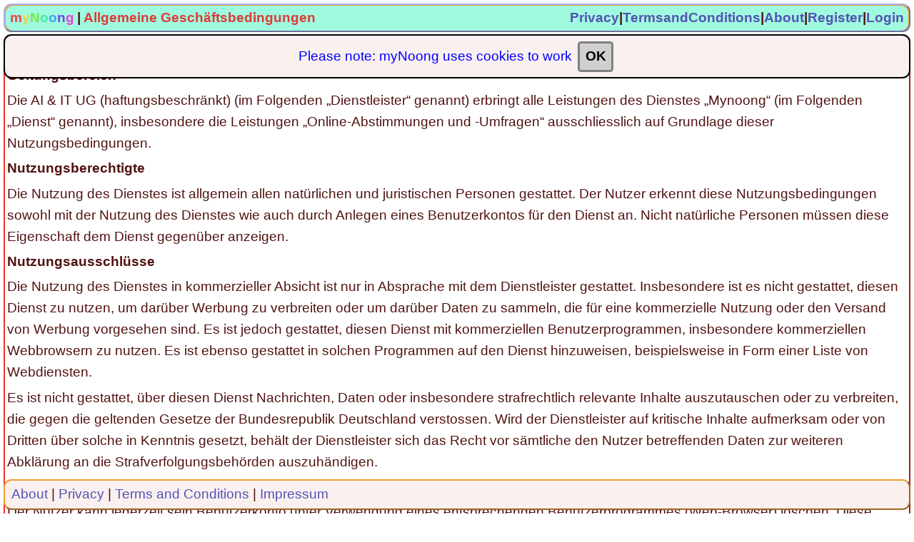

--- FILE ---
content_type: text/html; charset=utf-8
request_url: https://mynoong.de/about/terms-and-conditions/
body_size: 4781
content:
<!DOCTYPE html>


<html xmlns="http://www.w3.org/1999/xhtml">
  <head>
    <meta http-equiv="Content-type" content="text/html; charset=utf-8" />
    <meta http-equiv="Content-Language" content="en-us" />
    <meta name="description" content="Online polls and votes"/>
    <meta name="keywords" content="mynoong, latest, online, polls, votes"/>
    <meta name="viewport" content="width=device-width, initial-scale=1"/>
    <title>Mynoong - Allgemeine Geschäftsbedingungen</title>
    <link rel="stylesheet" href="/static/b6e33/css/webapp.css" />
    <script type="text/javascript" src="/static/b6e33/js/xlp.js"></script>
    <script type="text/javascript" src="/static/b6e33/js/p2xa.js"></script>
    <script type="text/javascript" src="/static/b6e33/js/htext.js"></script>
    <script type="text/javascript" src="/static/b6e33/js/mynoong.js"></script>
    <script type="text/javascript" src="/static/b6e33/js/webapp.js"></script>
    
  </head>

  <body onload="myNoong.init(this, event, function() {  })">
   <div id="all">
    <div id="uber">
      <div id="uber-cont">
        <div id="topbar">
          <div id="topbar-left">
            <a href="/"
><span class="mynoong"><span style="color: rgb(92%,27%,27%)"
>m</span><span style="color: rgb(92%,82%,27%)"
>y</span><span style="color: rgb(46%,92%,27%)"
>N</span><span style="color: rgb(27%,92%,64%)"
>o</span><span style="color: rgb(27%,64%,92%)"
>o</span><span style="color: rgb(45%,27%,92%)"
>n</span><span style="color: rgb(92%,27%,82%)"
>g</span></span></a>
            
            <span> | </span>
            <span id="heading">
              
<h1>All&shy;ge&shy;meine Geschäfts&shy;be&shy;ding&shy;ungen</h1>

            </span>
          </div>
          <div id="topbar-right">
            <div id="topbar-right-vis">
              
  <a href="/about/privacy/">Privacy</a>
  <span class="sep"> | </span>
  <a href="/about/terms-and-conditions/">Terms</a> <a href="/about/terms-and-conditions/">and</a> <a href="/about/terms-and-conditions/">Conditions</a>
  <span class="sep"> | </span>
  <a href="/about/mynoong/">About</a>
  <span class="sep"> | </span>
  
  <a href="/register/">Register</a>
  <span class="sep"> | </span>

          
<a href="/login/?next=/about/terms-and-conditions/">Login</a>
 

            </div>
          </div>
        </div>
      </div>
  <div id="uber-2">
    
    
<div id="cookie-hint" class="cookie-hint">
  <form name="cookiecheck" action="/cookiecheck/">
    <span>Please note: myNoong uses cookies to work</span>
    <input type="hidden" name="csrfmiddlewaretoken" value="26ldigwJxMSXvn3opvxPox9z50pgul8nWbIQtQhOOoXaVdw0CKIZXLhS1YpCAXvQ">
    <input class="cookie-check form-submit form-submit-close" type="submit" data-close="cookie-hint" name="ok" value="OK"/>
  </form>
</div>


    
    <div id="uber-2-content">
      
      <div id="messages">
        
        
        
      </div>
      
    </div>
  </div>
  </div>
  <div id="main">
    <div id="main-cont">
      

<div>
<div class="content-wrap">

  <p>Zuletzt geändert am 21. Juli 2014.</p>

  <p><strong>Geltungsbereich</strong></p>
  <p>Die AI &amp; IT UG (haftungsbeschränkt) (im Folgenden „Dienstleister“ genannt) erbringt alle
  Leistungen des Dienstes „Mynoong“ (im Folgenden „Dienst“ genannt),
  insbesondere die Leistungen „Online-Abstimmungen und -Umfragen“
  ausschliesslich auf Grundlage dieser Nutzungsbedingungen.</p>


  <p><strong>Nutzungsberechtigte</strong></p>
  <p>Die Nutzung des Dienstes ist allgemein allen natürlichen und
  juristischen Personen gestattet. Der Nutzer erkennt diese
  Nutzungsbedingungen sowohl mit der Nutzung des Dienstes wie auch
  durch Anlegen eines Benutzerkontos für den Dienst an. Nicht
  natürliche Personen müssen diese Eigenschaft dem Dienst gegenüber
  anzeigen.</p>

  <p><strong>Nutzungsausschlüsse</strong></p>
  <p>Die Nutzung des Dienstes in kommerzieller Absicht ist nur in
  Absprache mit dem Dienstleister gestattet. Insbesondere ist es nicht
  gestattet, diesen Dienst zu nutzen, um darüber Werbung zu verbreiten
  oder um darüber Daten zu sammeln, die für eine kommerzielle Nutzung
  oder den Versand von Werbung vorgesehen sind. Es ist jedoch
  gestattet, diesen Dienst mit kommerziellen Benutzerprogrammen,
  insbesondere kommerziellen Webbrowsern zu nutzen. Es ist ebenso
  gestattet in solchen Programmen auf den Dienst hinzuweisen,
  beispielsweise in Form einer Liste von Webdiensten.
  </p>
  <p>Es ist nicht gestattet, über diesen Dienst Nachrichten, Daten
  oder insbesondere strafrechtlich relevante Inhalte auszutauschen
  oder zu verbreiten, die gegen die geltenden Gesetze der
  Bundesrepublik Deutschland verstossen. Wird der Dienstleister auf
  kritische Inhalte aufmerksam oder von Dritten über solche in
  Kenntnis gesetzt, behält der Dienstleister sich das Recht vor
  sämtliche den Nutzer betreffenden Daten zur weiteren Abklärung an
  die Strafverfolgungsbehörden auszuhändigen.</p>


  <p><strong>Beendigung der Nutzung des Dienstes</strong></p>
  <p>Der Nutzer kann jederzeit sein Benutzerkonto unter Verwendung
  eines entsprechenden Benutzerprogrammes (Web-Browser) löschen. Diese
  Option findet sich im Dienst auf der Profil-Seite des Nutzer unter
  dem Punkt "Profil bearbeiten" bzw. "Edit Profile".</p>

  <p>Nach Beendigung der Nutzung des Dienstes wird der Nutzername
  wieder freigegeben und kann von einem anderen Nutzer in Anspruch
  genommen werden.</p>

  <h3>Benutzeridentifikation</h3>
  <p>Dem Nutzer wird durch das Erstellen eines Benutzerkontos eine im
  Dienst eindeutige Benutzerkennung zugeteilt. Diese besteht aus dem
  Benutzernamen in Kombination mit einer Emailadresse.</p>

  <p>Es ist dem Nutzer nicht gestattet, durch die Wahl eines
  Benutzernamens vorzugeben ein anderer zu sein. Es ist dem Nutzer
  nicht gestattet, mit dem Benutzernamen den Eindruck zu erwecken,
  eine gewisse Funktion in Bezug auf den Server zu haben. Es ist
  beispielsweise nicht gestattet, Benutzernamen in der Art „admin“,
  „support“ oder „operator“ zu benutzen.</p>

  <p>Die Wahl des Benutzernamens durch den Nutzer hat so zu erfolgen,
  dass keine Rechte Dritter berührt werden. Der Dienstleister
  übernimmt keine Haftung, wenn ein gewählter Benutzername Rechte
  Dritter verletzt.</p>

  <h4>Aufhebung</h4>
  <p>Die Zuteilung eines Benutzernamens und des zugehörigen Kontos
  kann durch den Dienstleister jederzeit widerrufen werden.</p>

  <h4>Pflicht des Benutzers</h4>
  <p>Der Nutzer ist dazu verpflichtet, alle von ihm für die Nutzung
  dieses Dienstes eingerichteten Kennungen sowie die ihm für die
  Nutzung des Dienstes ausgehändigten Kennungen geheim zu halten und
  nicht an Dritte weiterzugeben. </p>

  <h4>Filterung (Spam- und Virenschutz)</h4>
  <p>Der Dienstleister hat das Recht, übertragene und veröffentlichte
  Nachrichten auf automatischem Wege zu filtern und Nachrichten dabei
  auszusortieren, ohne dass der Empfänger einer Nachricht darüber in
  Kenntnis gesetzt wird. Soweit es möglich ist wird der Absender über
  die Nichtzustellung einer Nachricht informiert.</p>

  <h4>Datenschutz</h4>

  <p>Teil dieser Allgemeinen Geschäftsbedingungen sind die
  Datenschutz-Bedingungen des Dienstes, welche in einem gesonderten
  Dokument aufgeführt sind. Diese Datenschutz-Bedingungen finden sich
  online unter der Adresse
  <a href="/about/privacy/">mynoong.de/about/privacy/</a>.

  <h3>Haftung</h3>

  <p>Der Dienstleister erbringt die Dienste ohne Zusage irgendeiner
  Leistung. Die Verfügbarkeit des Dienstes wird nicht garantiert. Es
  wird nicht zugesagt, dass sich eine erbrachte Leistung für
  irgendeinen Zweck nutzen lässt.</p>

  <p>Der Nutzer trägt den Schaden selbst, der ihm dadurch entsteht,
  dass eine Leistung nicht verfügbar ist oder war, nicht seinen
  Vorstellungen entspricht oder Daten verloren gehen. Der Nutzer ist
  sich des Risikos bewusst, dass es beispielsweise durch
  Computereinbrüche möglich ist, dass über ihn gespeicherte Daten
  unbeabsichtigterweise in die Hände Dritter gelangen könnten. Der
  Dienstleister übernimmt hierfür keine Haftung, insofern er dies
  nicht durch grob fahrlässige Weise zu verantworten hat.</p>

  <p>Der Dienstleister tritt mit dem Dienst als Vermittler von
  Meinungen, Ansichten und Nachrichten sowohl in Form von Umfragen,
  Abstimmungen, und Stimmabgaben als auch in Form von Nachrichten
  (Chat-Funktion) und von veröffentlichten Webinhalten auf. Die
  rechtliche Verantwortung für diese Inhalte liegt ausschliesslich
  beim erzeugenden Benutzer derselben. Sollten veröffentlichte
  Nachrichten, das heisst insbesondere Inhalte, die für die
  Veröffentlichung im Web bestimmt sind, nicht den geltenden Rechten
  der Bundesrepublik Deutschland entsprechen, so werden diese, wenn
  der Rechtsverstoss erkennbar ist, nach einem entsprechenden Hinweis
  unverzüglich aus dem Dienst entfernt werden, sobald dies dem
  Dienstleister aufgrund der realen Umstände möglich ist.</p>

  <p>Der Dienst kann Links zu anderen Quellen enthalten, und es können
  über den Dienst solche übertragen werden. Dennoch hat der
  Dienstleister keinen Einfluss auf die damit verlinkten Inhalte und
  distanziert sich hiermit ausdrücklich von den Inhalten aller
  verlinkten Seiten und macht sich deren Inhalt nicht zu eigen.</p>

  <p>Der Dienstleister haftet nicht für die vorsätzliche oder grob
  fahrlässige Verursachung von Schäden seiner Erfüllungsgehilfen.</p>

  <h3>Sonstiges</h3>
  <p>Der Dienstleister ist berechtigt, diese Nutzungsbedingungen mit
  einer angemessenen Ankündigungsfrist zu ändern, zu ergänzen oder zu
  ersetzen. Die Ankündigung erfolgt durch Veröffentlichung im Internet
  auf der Website des Dienstes. Widerspricht der Nutzer fristgerecht
  innerhalb 2 Wochen, so erlischt das ihm eingeräumte Recht an der
  Nutzung des Dienstes unverzüglich. Diese Nutzungsbedingungen
  ersetzen alle vorherigen Nutzungsbedingungen dieses Dienstes. Der
  Dienstleister ist berechtigt, den Dienst durch Dritte erbringen zu
  lassen oder den Dienst an Dritte zu übertragen oder zu
  veräussern.</p>

  <h4>Bots und Robots</h4> 

  <p>Die Nutzung des Dienstes durch automatisierte Programme (Bots
  oder Robots) ist grundsätzlich nicht erlaubt, mit Ausname zur
  Indizierung durch Suchmaschienen oder über eine ausdrücklich hierfür
  vorgesehene Schnittstelle, beispielweise zur Abfrage von
  Umfrageergebnisen.</p>

  <h4>Anwendbares Recht und Gerichtsstand</h4>
  <p>Alle Rechtsbeziehungen, welche in diesem Vertrag nicht geregelt
  sind, unterstehen dem Recht der Bundesrepublik Deutschland. Der
  Nutzer erklärt ausdrücklich, dass er sich unter Verzicht auf seinen
  ordentlichen Wohnsitzgerichtsstand dem hier vereinbarten
  Gerichtsstand unterzieht. Als ausschliesslichen Gerichtsstand
  vereinbaren die Parteien die Stadt Aachen.</p>

  <h4>Salvatorische Klausel</h4>
  <p>Sollte eine Klausel dieser Bedingungen unwirksam sein, berührt
  das die Gültigkeit der anderen Klauseln nicht. Ist eine Klausel
  dieser Bedingungen nur in einem Teil unwirksam, so behält der andere
  Teil seine Gültigkeit.</p>

</div>
</div>


      <span id="status">
      </span>
    </div>
  </div>
  <div id="foot">
    <div id="foot-cont">
      <a href="/about/mynoong/">About</a>
      <span class="sep"> | </span>
      <a href="/about/privacy/">Privacy</a>
      <span class="sep"> | </span>
      <a href="/about/terms-and-conditions/">Terms and Conditions</a>
      <span class="sep"> | </span>
      <a href="/about/impressum/">Impressum</a>
    </div>
    
    
  </div>
 </div>
</body>
</html>


--- FILE ---
content_type: text/css
request_url: https://mynoong.de/static/b6e33/css/webapp.css
body_size: 3726
content:
html,body{margin:0;padding:0;width:100%;height:100%}*{padding:0;margin:0;border-width:0;font-family:sans-serif;font-size:inherit;line-height:1.65em}body,div,p{padding:0;margin:0;color:#501210;font-size:14pt}div#all{overflow:auto}div#uber{box-sizing:border-box;position:fixed;top:0;left:0;right:0;padding:4pt}div#uber-cont{border:.12em outset #a8acf2;border-radius:.6em;background:#f0a030}div#main{box-sizing:border-box;width:100%;padding:4pt}div#main-cont{border:.12em outset #f03333;border-radius:.6em}div#foot{box-sizing:border-box;position:fixed;padding:4pt;bottom:0;left:0;right:0}div#foot-cont{padding:.2rem .5rem .3rem .5rem;background:#faf0f0;border:.12em outset #f0a030;border-radius:.6em;font-weight:200}a{text-decoration:none}*:link{color:#5353b2}*:visited{color:#5353b2}a:hover,input.actlink:hover,input[type="submit"]:hover{color:green}a:active,input.actlink:active,input[type="submit"]:active{color:#5353b2}a:focus,input.actlink:focus,input[type="submit"]:focus{color:#90ff90}.mynoong{font-weight:900;font-size:100%}h1{font-weight:700;font-size:100%;color:#dc3c38}h2{font-weight:700;font-size:100%;color:#ac7c18}h3{font-weight:700;font-size:100%;color:#ac3c18}h4{color:#dc3c38}.popup{display:none;position:absolute;border:1px solid black;padding:5px;margin:5px}span.quote-popup{display:none;position:absolute;border:1px solid black;padding:5px;margin:5px;background:white}input{padding:.5em .5em .5em .5em;margin:0}label{padding:.25em .5em .25em 0;margin:0}.poll-description{padding:0 0 .5em 0}ol.vote-list{list-style-type:decimal;margin:0 0 0 2em}span.question{padding:.1em .01em .1em 0;margin:0}div.grid{display:grid;grid-template-columns:auto auto auto auto;gap:3pt;align-items:normal}div.grid-small{display:grid;grid-template-columns:auto auto auto auto auto auto auto;gap:3pt;align-items:normal}div.grid-2{display:grid;grid-template-columns:auto 1fr;gap:.12em .48em;align-items:start;justify-items:left}div.grid-2>div:first-child{text-align:center}.flex{display:flex;flex-wrap:wrap;gap:3pt;align-items:baseline}.poll,.question{color:#0f237b}.poll-question{font-weight:700;text-decoration:none}.choice{font-weight:700;text-decoration:none}.chosen{text-decoration:underline}span.choice{padding:.1em .01em .1em .1em;margin:0}.choice{font-weight:700;color:#155959;text-decoration:none}a.vote{font-weight:700;color:#d74}.field-label:hover{color:green;cursor:pointer}.answer{font-weight:700;padding:.1em .01em .1em 0;margin:0;color:#8cce28;text-decoration:none}.user{font-weight:700;padding:0;margin:0;color:#f04048;text-decoration:none}.user .ua{color:#a01048}.time{font-weight:200;font-style:italic}.cite{font-style:italic}.count{font-weight:700;color:#0000d0}.align-right{text-align:right}.percentage{font-weight:700}.float-right{float:right}.float-left{float:left}.clear-left{clear:left}.clear-right{clear:right}td,th{padding:.25em .5em .25em 0}table.prop-list td{padding:.25em 0 .25em .5em}table.prop-list th{padding:.25em 0 .25em 0}.prop-list th{text-align:left}ul.choice-list{list-style:none inside}ul.choice-list>li{padding:.2em .2em .6em .5em}li{clear:right;margin:.5em 0 .5em 0}.poll-list{padding-left:0}.percentage-bar{border-right:.15em solid black}.percentage-bar-text{position:absolute;margin:.2em;padding:0 0 0 .15em}.percentage-bar-full{width:99%;border:.18em solid grey}.percentage-bar-text p{margin:0}input[type="checkbox"]{border:.15em solid grey;border-radius:.3em;background:#f0f0f0;font-weight:700}input[type="radio"]{border:.15em solid grey;border-radius:.3em;background:#f0f0f0;font-weight:700}input[type="text"],input[type="password"],textarea{border:.15em solid grey;border-radius:.3em;background:#f0f0f0;font-weight:700;margin:.2em 0;padding:.2em .4em}input[readonly="readonly"]{border:.15em solid grey;border-radius:.3em;background:#f0f0f0;color:#707070;font-weight:700;margin:.2em 0;padding:.2em .4em}input[type="submit"].submit-x{color:#903030;border:.15em outset #1d328e;width:2em;height:2em;content:"x";margin:0;padding:2pt}input[type="submit"],input[type="button"],.button-link{border:.15em solid grey;border-radius:.3em;background:#d0d0d0;font-weight:700;margin:.2em;padding:.2em .4em;border-radius:.24em;white-space:pre}.button-link{display:inline-block}fieldset input[type="submit"],fieldset input[type="button"]{border-radius:.12em .12em .24em .24em}p{margin:4pt 2pt}fieldset{background:#d0f0f0;border:.16em outset #903030;border-radius:.18em .18em .32em .32em;padding:.2em .4em;margin:.4em 0;display:flex;flex-wrap:wrap;gap:.4rem}legend{background:#d0f0f0;padding:.1em .4em;border:.16em outset #903030;border-radius:.48em .48em .12em .12em;white-space:pre}ul.errorlist>li{color:red}.even div.vote,.even div.poll{background-color:#f0faf0}.odd div.vote,.odd div.poll{background-color:#fffaf0}div.vote{padding:.2rem;border:.12em outset #8cce28;border-radius:.48em}div.vote h1{font-size:inherit}div.poll-details{border-radius:.48em}div.poll{padding:.2rem;border:.18rem outset #1d328e;border-radius:.48em;background:#f0f0fa}div.closed{font-style:italic}div.contact{padding:.2rem;border:.12em outset #cc3e28;border-radius:.48em}div.tile{padding:.2rem;border:.12em outset #cc3e28;border-radius:.48em;background-color:#a0a0a080}div#topbar{display:grid;grid-template-columns:auto auto;background:#a0fae0;border:0 solid #f0a030;border-radius:.6em;font-weight:700;padding:.15em .15em}div#topbar-left{display:flex;flex-wrap:wrap}div#topbar-right{justify-content:right;display:grid;grid-template-rows:auto auto}div#topbar-right-vis{display:flex;gap:.1em;flex-wrap:wrap;justify-content:right}div#topbar>*{padding:0 .1em}div#topbar>div>*{padding:0 .1em}div#topbar-right-ui{display:grid;grid-template-rows:auto auto}#top-menu{display:grid;grid-template-columns:auto 2.5rem}#top-links{text-align:right;vertical-align:baseline}#heading{font-weight:800;color:#a08080}#heading *{display:inline-block}div#linkbar-right{padding:.2em .5em .5em .2em}#messages{position:absolute;overflow:hidden}div#content h1{padding:.3em 0 .3em 0;clear:left}div#content h2{padding:.3em 0 .3em 0;clear:left}div#content h3{padding:.3em 0 .3em 0;clear:left}.poll-info{float:left}.syshint,.help-text,.helptext{font-size:85%}.uthint{font-size:85%}.poll-info .poll-info{font-size:100%}.red{color:red;background:red}.hint{border:.15em solid grey;border-radius:.3em;padding:.25em;width:33%}.click-close{font-size:75%;cursor:pointer;border:1px solid black;border-radius:.25em;background:rgba(100,100,100,0.3);display:inline-block;padding:0 .2em 0 .2em;margin-left:.25em;text-align:center}.click-close:hover{transform:scale(1.2)}.align-center{text-align:center}div.cookie-hint{text-align:center;color:blue;background:#faf0f0;border-radius:.6em;border:.12em outset black;padding:.2em;position:relative;top:2pt}.ht{white-space:pre}.ht-transformed{white-space:normal}.hidden-js{display:none}.vtop{vertical-align:top}table td{vertical-align:top;text-align:left}table.search td.prev{width:2.3em}.av-preview{display:inline-block;position:relative;border:1pt solid grey;border-radius:.25em;padding:0 .3em;margin:0 .3em}.av{height:8em;max-width:8em}.av-small{border:.12em solid grey;border-radius:1.25em;background:lightgrey;margin:.3em 0}.av,.av-full{border:.12em solid grey;border-radius:1.25em}div.online img.av{border:.12em outset green}.ml03{margin-top:.3em}.image-edit{display:inline-block;float:left}.image-delete{float:right}.choice-1{background:lightcoral}.choice-2{background:lightgoldenrodyellow}.choice-3{background:lightcyan}.choice-4{background:#f040a0}.choice-5{background:lightgreen}.choice-6{background:lightblue}.choice-7{background:lightyellow}.landscape{display:none}.px801{display:none}.px1521{display:none}.px1081{display:none}form.closeDialog{float:right}div.worg-status{position:absolute;padding:6pt;border:.12em outset black;border-radius:.6em;background:rgba(240,240,240,0.7);font-weight:bold}div.log-target{z-index:1;position:fixed;overflow:hidden;bottom:2.4em;right:4pt}div.page-forms{display:flex;flex-gap:.1em}div.page-forms form>*{display:block;border:0;border-radius:0;margin:0;padding:0;background:0}div.page-forms form legend{display:none}div.page-forms form input{padding:.2em .4em}.clear-left{clear:left}.clear-right{clear:right}.clear-both{clear:both}div.page-forms form{clear:both;float:right}div.worg-ui-menu{margin:4pt 2pt;padding:3pt 6pt}div.worg-ui-left{float:left}div.umsg p.log{background:lightyellow;border:1pt outset lightblue;border-radius:4pt;padding:3pt;display:inline-block;float:left}div.umsg .clhint{background:lightblue;border:1pt outset blue;border-radius:9pt;padding:3pt;margin:0 3pt 0 9pt;width:1em;height:1em;text-align:center;vertical-align:top;bottom:3pt;font-weight:bold;font-family:sans-serif;float:right;clear:both}div.wframe,div.content-target{width:100%;padding-bottom:.24em}.worg-users{width:calc(100% - 8pt)}.worg-prev{color:red;font-weight:bold;background:lightgrey}.worg-next{color:green;font-weight:bold;background:lightgrey}.small{font-size:80%}.italic{font-style:italic}.right{text-align:right}table.worg-chats{width:calc(100% - 8pt)}table.worg-chats td{padding:1pt 9pt 1pt 0;vertical-align:middle}.worg-result{padding:4pt}.worg-result .worg-result{padding:0rem}.worg-msg-entry{text-align:right;display:grid;justify-items:right;grid-template-columns:1fr auto}.worg-chat-head-unseen{font-weight:bold}.worg-chat-head-out{font-style:italic}.user-image-small .av{height:2em;max-width:2em}.user-image-mid .av{height:8em;max-width:8em}.user-image-full .av{height:32em;max-width:100%}.question-edit,.form-fields{display:grid;grid-template-columns:1fr}.choices-edit{text-align:right;display:grid;justify-items:right;grid-template-columns:1fr}.choices-edit li{list-style-type:decimal}.worg-ui-menu-items{visibility:hidden;display:none;flex-wrap:wrap}.ham-cont{float:right}.ham{background:lightgrey;height:1em;width:1.6em;border:.1em outset black;border-radius:.2rem;padding:.1em;margin:.1em}.ham-item{background:black;height:.2em;width:1em;margin:.1em .3em}.index-fields{margin:0 0 .4rem 0;width:100%}.worg-inline-item{border:.12rem outset grey;border-radius:3pt;padding:0 3pt}.worg-inline-item:first-child{margin-left:0}.worg-msgs{width:100%}.worg-msg-list{width:100%;display:grid;gap:.2em .3em;grid-template-columns:auto 1fr;grid-template-areas:"ma" "mb";align-items:center}.worg-msg-entry form textarea{min-width:50vw;border:1px solid lightblue;border-right-width:3pt;border-radius:.12em;padding-right:3pt}.worg-msg-ref{border-radius:.12em;border:1px solid lightblue;border-left-width:3pt;padding:0 .3em;font-size:85%;background:white;text-align:right;width:calc(100% - .4em - .48em)}.worg-msg{margin:.1em 0}.worg-msg-send .worg-msg-ref{border-left-width:1pt;border-right-width:3pt}.worg-blocks{width:100%}.worg-blocks thead{text-align:left}.log{background:#faf0f0;border:.12rem outset #f0a030;border-radius:.42rem;font-size:85%;font-weight:200;display:flex;align-items:center;column-gap:.2rem;padding:.2rem .5rem .3rem .5rem}.votes-list{display:grid;grid-template-columns:auto auto}.prof-motto{grid-column:1 / -1}fieldset li{display:flex;flex-wrap:wrap;gap:.5em}@media only screen and (max-width:600px){div.grid{display:flex;flex-direction:column}div.grid-small{grid-template-columns:auto auto}body,div,p{font-size:4vw}input[type="checkbox"],input[type="radio"]{min-width:30px;min-height:30px}}@media only screen and (min-width:600px){div.grid{display:flex;flex-direction:column}div.grid-small{grid-template-columns:auto auto auto}body,div,p{font-size:4vw}input[type="checkbox"],input[type="radio"]{min-width:30px;min-height:30px}}@media only screen and (min-width:600px) and (orientation:landscape){div.grid{display:flex;flex-direction:column}div.grid-small{grid-template-columns:auto auto auto}}@media only screen and (min-width:768px){body,div,p{font-size:3vw}div.grid{display:flex;flex-direction:column}div.grid-small{grid-template-columns:auto auto auto}}@media only screen and (min-width:768px) and (orientation:landscape){body,div,p{font-size:2.5vw}div.grid{display:flex;flex-direction:column}div.grid-small{grid-template-columns:auto auto auto}}@media only screen and (min-width:992px){body,div,p{font-size:14pt}div.grid{display:grid;grid-template-columns:auto auto}div.grid-small{grid-template-columns:auto auto auto auto}}@media only screen and (min-width:1200px){div.grid{grid-template-columns:auto auto auto}div.grid-small{grid-template-columns:auto auto auto auto auto}}

--- FILE ---
content_type: application/javascript; charset=utf-8
request_url: https://mynoong.de/static/b6e33/js/xlp.js
body_size: 5496
content:

var xlp = {}

xlp.scopy = ({...str}) => { return {...str} }
xlp.dcopy = (o) => JSON.parse(JSON.stringify(o))

xlp.names = {pre: Object.keys(window)}

xlp.checkNamespace = function(oknames) {
    if (oknames == undefined) {
	oknames = ['xlp']
    }
    xlp.names.cur = Object.keys(window)
    xlp.names.cur.map((n)=> {
	if (xlp.names.pre.indexOf(n) >= 0) {
	} else {
	    if (oknames.indexOf(n) >= 0) {
		xlp.log('Name ' + n + ' is marked as OK')
	    } else {
		xlp.log('Name ' + n + ' is new')
	    }
	}
    })
}

xlp.lookupName = function(name) {
    var parts = name.split('.')
    var res = window
    parts.map((n)=> {
	if (res != undefined) {
	    res = res[n]
	    if (res == undefined) {
		xlp.error('Name lookup for ' + name + ' failed at step ' + n)
	    }
	}
    })
    if (res == undefined) {
	xlp.error('Name lookup for ' + name + ' failed')
    }
    return res
}

function callConstructor(constructor) {
    var factoryFunction = constructor.bind.apply(constructor, arguments);
    return new factoryFunction();
}


xlp.sobj = function(obj, sel) {
    var res = {}
    sel.forEach(function(k) { res[k] = obj[k] })
    return res
}

xlp.mobjs = function(obj1, obj2) {
    return Object.assign({}, obj1, obj2)
}

xlp.hasActiveXSupport = function () {
    return (Object.getOwnPropertyDescriptor && Object.getOwnPropertyDescriptor(window, "ActiveXObject"))
        || ("ActiveXObject" in window)
}

xlp.isIE = xlp.hasActiveXSupport()
xlp.isWebKit = !(typeof document.webkitVisibilityState == "undefined")
xlp.isKonq = xlp.isWebKit && (typeof document.webkitFullscreenEnabled == "undefined")
xlp.isChrome = !(typeof document.webkitFullscreenEnabled == "undefined")
xlp.isMozilla = !(typeof document.mozFullScreenEnabled == "undefined")

xlp.parseXML = function(xmlStr) {
    if (typeof xmlStr != 'string') {
        xmlStr = String(xmlStr)
    }
    if (xlp.isIE && new window.ActiveXObject("Microsoft.XMLDOM")) {
        var xmlDoc = new window.ActiveXObject("Microsoft.XMLDOM")
        xmlDoc.async = "false"
        xmlDoc.loadXML(xmlStr)
        return xmlDoc
    } else if (typeof window.DOMParser != "undefined") {
        return ( new window.DOMParser() ).parseFromString(xmlStr, "text/xml");
    }
}

xlp.parseXMLC = function(xmlStr) {
    var indoc = xlp.parseXML(xmlStr)
    if (indoc.nodeType == indoc.DOCUMENT_NODE) {
        if (indoc.documentElement.nodeName == "parsererror"
            || (indoc.documentElement.namespaceURI == "http://www.w3.org/1999/xhtml"
                && indoc.documentElement.lastElementChild.firstElementChild.nodeName == "parsererror")) {
            return undefined
        }
        return indoc
    }
}

xlp.sendRequest = function(URL, method, callback, headers, data, timeout, responseType) {
    if (typeof URL == 'object') {
        return xlp.sendRequest(URL.URL || URL.src || URL.href,
                               URL.method       || undefined,
                               URL.callback     || undefined,
                               URL.headers      || undefined,
                               URL.data         || undefined,
                               URL.timeout      || undefined,
			       URL.responseType || '')
    }

    if (!method) method = 'GET'
    if (!callback) callback = function(){}
    if (!headers) headers = {}
    if (!data) data = ''

    var request, k

    if (xlp.isIE) {
        request = new ActiveXObject("Msxml2.XMLHTTP")
    } else if (window.XMLHttpRequest) {
        request = new XMLHttpRequest()
    }

    if (timeout) {
	request.timeout = timeout
    }

    request.ontimeout = function () {
        xlp.log('XLP: ' + URL + ': request timed out ' + request.timeout)
        callback(-2, request)
    }

    request.responseType = responseType

    request.onreadystatechange = function () {
        if (request.readyState == 4) {
            if (request.status == 200) {
                callback(0, request)
            } else if (request.status != 0) {
                xlp.error('XLP: ' + URL + ': Could not load ' + request.status + ', msg: ' + request.response)
                callback(-1, request)
            } else {
		if (request.timeout == 0) {
                    xlp.error('XLP: ' + URL + ': request status 0, msg: ' + request.response)
		}
            }
        }
    }

    request.open(method, URL)
    for (k in headers) {
        request.setRequestHeader(k, headers[k])
    }

    request.send(data)
}

xlp.sendGet = function(URL, callback, timeout, responseType) {
    if (typeof URL == 'object') {
        URL.method = 'GET'
        xlp.sendRequest(URL)
    } else {
        xlp.sendRequest({URL: URL, method: 'GET', callback: callback, timeout: timeout, responseType: responseType})
    }
}

xlp.sendPost = function(URL, data, headers, callback, timeout, responseType) {
    if (typeof URL == 'object') {
        URL.method = 'POST'
        xlp.sendRequest(URL)
    } else {
        xlp.sendRequest({URL: URL, method: 'POST', data: data, callback: callback, headers: headers, timeout: timeout, responseType: responseType})
    }
}

xlp.mkFormData = function(src) {
    return new FormData(src)
}

xlp.mkFormDataDict = function(src) {
    var k, elem, res = {}, sep = '', sres
    for (k = 0; k < src.elements.length; ++k) {
        elem = src.elements[k]
        if (elem.tagName == 'FIELDSET') {
            sres = xlp.mkFormDataDict(elem)
            res = Object.assign({}, res, sres)
        } else if ((elem.type != 'radio' && elem.type != 'checkbox' && elem.name != '') || elem.checked) {
            res[elem.name] = elem.value.trim()
        }
    }
    return res
}

xlp.mkFormSearch = function(src) {
    var k, elem, res = '', sep = ''
    for (k = 0; k < src.elements.length; ++k) {
        elem = src.elements[k]
        if (res.length > 0) sep = '&'
        if (elem.name == 'csrfmiddlewaretoken') {
        } else if (elem.type == 'submit') {
        } else if (elem.tagName == 'INPUT' || elem.tagName == 'TEXTAREA') {
            data = encodeURI(elem.value.trim())
            data = data.replace('+', '%2B')
            if ((elem.type != 'radio' && elem.type != 'checkbox') || elem.checked) {
                res += sep + elem.name + '=' + data
            }
        } else if (elem.tagName == 'FIELDSET' && false) {
            res += sep + xlp.mkFormData(elem)
        }
    }
    return res
}

xlp.reqXML = function(src, obj) {
    if (src.nodeType == src.ELEMENT_NODE && src.nodeName == "FORM") {
        if (obj.method == 'get') {
            obj.URL = obj.URL + '?' + xlp.mkFormSearch(src)
        } else {
            obj.data = xlp.mkFormData(src)
        }
    }
    var cur_callback = obj.callback
    obj.callback = function(status, request) {
        if (status == 0) {
	    if (request.responseType == '' && request.responseXML) {
		cur_callback(request.responseXML, request)
	    } else {
		cur_callback(request.response, request)
	    }
        } else {
            xlp.error('Error response: ' + request.status + ' ' + request.statusText)
            cur_callback(0, request, 'request failed')
        }
    }
    xlp.sendRequest(obj)
}

xlp.reqJSON = function(src, obj) {
    obj.responseType = 'json'
    xlp.reqXML(src, obj)
}

xlp.reqData = function(src, obj) {
    obj.responseType = 'arraybuffer'
    xlp.reqXML(src, obj)
}

xlp.reqText = function(src, obj) {
    obj.responseType = 'text'
    xlp.reqXML(src, obj)
}

xlp.submitForm = function(src, url, done) {
    xlp.reqXML(src, { URL: url, callback: done, method: src.method })
}

xlp.loadXML = function(path, callback) {
    xlp.reqXML(document,  {'method': 'GET', 'URL': path, 'callback': callback})
}

xlp.loadJSON = function(path, callback) {
    xlp.reqJSON(document,  {'method': 'GET', 'URL': path, 'callback': callback})
}

xlp.loadData = function(path, callback) {
    xlp.reqData(document,  {'method': 'GET', 'URL': path, 'callback': callback})
}

xlp.loadText = function(path, callback) {
    xlp.reqText(document,  {'method': 'GET', 'URL': path, 'callback': callback})
}

xlp.createEvent = function(name, data) {
    var ev = new CustomEvent(name, {detail: data})
    document.dispatchEvent(ev)
}

xlp.mkLoadCached = function() {
    var requested = {}, docs = {}
    var loadCached = function(url, done) {
        var lev
        if (docs[url]) {
            done(docs[url].doc, docs[url].resp)
        } else {
            if (requested[url]) {
                var levHandler = function(ev) {
                    done(docs[url].doc, docs[url].resp)
                    document.removeEventListener('doc-loaded'+url, levHandler)
                }
                document.addEventListener('doc-loaded'+url, levHandler)
            } else {
                requested[url] = 1
                xlp.loadXML(url, function(doc, resp) {
                    docs[url] = {doc: doc, resp: resp}
                    lev = document.createEvent('Event')
                    lev.initEvent('doc-loaded'+url, true, true)
                    document.dispatchEvent(lev)
                    done(doc, resp)
                })
            }
        }
    }
    return loadCached
}

xlp.loadCached = xlp.mkLoadCached()

xlp.fixKonqTransformationResult = function(doc) {
    if ((node=selectSingleNode(doc, "/html/body/*")))
    {
        doc.replaceChild(node, doc.documentElement)
    }
}

xlp.setupXSLT = function(xslt, params) {
    var xsltproc = new XSLTProcessor()
    xsltproc.importStylesheet(xslt)
    if (params) {
	Object.keys(params).map((k)=> {
	    xsltproc.setParameter(null, k, params[k])
	})
    }
    return xsltproc
}

xlp.transform = function(xslt, xml, params) {
    var result, xsltproc

    if (xlp.isIE) {
        result = new ActiveXObject("MSXML2.DOMDocument")
        xml.transformNodeToObject(xslt, result)

    } else {
        xsltproc = xlp.setupXSLT(xslt, params)
        result = xsltproc.transformToDocument(xml)
        if (xlp.isKonq) {
            fixKonqTransformationResult(result)
        }
    }

    return result
}

xlp.xPath_selectSingleNode = function(doc, xpath) {
    var res = doc.evaluate(xpath, doc, null, XPathResult.ANY_TYPE, null)
    return res.iterateNext()
}
xlp.xPath_selectString = function(doc, xpath) {
    var res = doc.evaluate(xpath, doc, null, XPathResult.STRING_TYPE, null)
    return res.stringValue
}

xlp.transformToFragment = function(xslt, xml, params) {
    var result, xsltproc

    if (xlp.isIE) {
        result = parseXML(xml.transformNode(xslt))
    } else {
        xsltproc = xlp.setupXSLT(xslt, params)
        result = xsltproc.transformToFragment(xml, document)
    }

    return result
}

xlp.serializeNode = function(result) {
    var x, ser, s = ''

    if (result.childNodes[0] && result.childNodes[0].xml) {
        for (x = 0; x < result.childNodes.length; x += 1) {
            s += result.childNodes[x].xml
        }
    } else {
        ser = new XMLSerializer()
        for (x = 0; x < result.childNodes.length; x += 1) {
            s += ser.serializeToString(result.childNodes[x])
        }
    }

    return s
}

xlp.mkpre = function(text) {
    var pre = document.createElement("PRE")
    pre.innerHTML = text
    return pre
}

xlp.log = function(txt, lev) {
    if (xlp.debug) {
    }
}
xlp.error = function(txt, lev) { console.error('XLP: ' + txt) }

xlp.getdoc = function(docstr, opts, done) {
    var res = docstr
    if (typeof docstr == "string") {
        if (docstr[0] == "<") {
            res = xlp.parseXML(docstr)
            done(res)
        } else if (docstr.length < 1024 && opts.xsltbase != undefined) {
            xlp.loadXML(opts.xsltbase + docstr, function(doc) {
                done(doc)
            })
        } else {
            done(docstr)
        }
    } else {
        done(docstr)
    }
}

xlp.getxsl = function(docstr, xslbase, done) {
    var res
    if (typeof docstr == "string") {
        if (docstr[0] == "<") {
            res = xlp.parseXML(docstr)
            done(res)
        } else {
            xlp.loadCached(xslbase + docstr, function(xsl) {
                done(xsl)
            })
        }
    } else {
        done(docstr)
    }
}

xlp.attach = function(elid, htmlfrag, done) {
    var c, element
    if (typeof elid == "string")
        element = document.getElementById(elid)
    else element = elid
    if (element && element.nodeType) {
        while (c=element.lastChild) element.removeChild(c)
        element.appendChild(htmlfrag)
        if (typeof done == "function")
            done(element, element.lastElementChild, 1)
    } else {
        xlp.error('XLP: element ' + elid + ' is null')
        if (typeof done == "function")
            done(element)
    }
}

xlp.XSL =
    xlp.mkXSL = function(xslt, xsltbase, params) {
    function step(xml, done, toDoc, params) {
        xlp.getxsl(xslt, xsltbase, function(xsl) {
            xlp.getdoc(xml, {}, function(xmldoc) {
                var res
                if (toDoc) {
                    res = xlp.transform(xsl, xmldoc, params)
                } else {
                    res = xlp.transformToFragment(xsl, xmldoc, params)
                }
                done(res)
            })
        })
    }
    var transform = function(indoc, toDoc, done, params) {
        if (typeof done == "undefined") {
            done = toDoc
            toDoc = true
        }
	if (params == undefined) params = this.params
        step(indoc, done, toDoc, params)
    }
    var transformToFragment = function(indoc, done, params) {
	if (params == undefined) params = this.params
        transform(indoc, false, done, params)
    }
    var XSL = {
        xslt: xslt,
        xsltbase: xsltbase,
	params: params,
        transform: transform,
        transformToFragment: transformToFragment,
        getdoc: xlp.getdoc,
        attach: xlp.attach,
        mkpre: xlp.mkpre,
    }
    return XSL
}

xlp.XLP = xlp.mkXLP = function(xslts, xsltbase, options, params) {
    function step(xml, toDoc, done, params, j) {
        if (j == undefined) j = 0
        var xslt = xslts[j]
        var nextStep = function(res) {
            if (j < xslts.length - 1) {
                step(res, toDoc, done, params, j+1)
            } else {
                if (res != undefined
                    && res.documentElement != undefined
                    && res.documentElement.namespaceURI == "http://www.mozilla.org/TransforMiix") {
                    var tn = res.documentElement.firstChild
                    var newres = document.createDocumentFragment()
                    newres.appendChild(tn)
                    done(newres)
                } else {
                    done(res)
                }
            }
        }
        if ( (typeof xslt == 'string' && xslt.endsWith('.xsl'))
             || xslt.documentElement != null && xslt.documentElement.namespaceURI == "http://www.w3.org/1999/XSL/Transform" ) {
            var xsl = xlp.XSL(xslts[j], xsltbase)
            xsl.transform(xml, toDoc || j < xslts.length - 1, function(res) {
                nextStep(res)
            }, params)
        } else if ((typeof xslt == 'string' && xslt.endsWith('.xml'))) {
            xlp.loadXLP(xsltbase + xslt, xsltbase, function(sxlp) {
		sxlp.setParams(params)
                sxlp.transform(xml, toDoc || j < xslts.length - 1, function(res) {
                    nextStep(res)
                })
            })
        } else if (typeof xslt == 'string') {
            var xsltf = xlp.lookupName(xslt)
	    if (xsltf.length > 1) {
		xsltf(xml, function(res) {
                    nextStep(res)
                })
	    } else {
		nextStep(xsltf(xml))
	    }
        } else if (typeof xslt == 'function') {
            xslt(xml, function(res) {
                nextStep(res)
            })
        } else {
            xlp.error('XLP filter step type ' + (typeof xslt) + ' not implemented')
            done(xslt)
        }
    }
    var transform = function(indoc, toDoc, done, params) {
        if (typeof done == "undefined") {
            done = toDoc
            toDoc = true
        }
	if (params == undefined) params = this.params
        step(indoc, toDoc, done, params)
    }
    var transformTxt = function(instr, toDoc, done, params) {
        if (typeof done == "undefined") {
            done = toDoc
            toDoc = true
        }
	if (params == undefined) params = this.params
        var indoc = xlp.parseXML(instr)
        transform(indoc, toDoc, done, params)
    }
    var setParams = function(params) {
        this.params = params
    }
    var XLP = {
        xslts: xslts,
        xsltbase: xsltbase,
        step: step,
        transform: transform,
        transformTxt: transformTxt,
        attach: xlp.attach,
        mkpre: xlp.mkpre,
        params: params,
	options: options
    }
    return XLP
}
xlp.mkXLP1 = function(xsldocs) {
    var getsteps = xlp.mkXLP(xsldocs, '/main/getf')
    return getsteps
}
xlp.readXLP = function(Xdoc, xslbase, done) {
    var getsteps = xlp.mkXLP(['xlp-get-steps.xsl'], '/main/getf/sys/xsl/')
    getsteps.transform(Xdoc, false, function(res) {
        var info = JSON.parse(res.textContent)
        var sxlp = xlp.mkXLP(info, xslbase)
        done(sxlp)
    })
}
xlp.loadXLP = function(XURL, xslbase, done) {
    xlp.loadCached(XURL, function(doc, req) {
        xlp.readXLP(doc, xslbase, done)
    })
}

xlp.amap = function(array, func, done) {
    var n = Object.keys(array).length
    var dones = Array(n)
    dones.fill(0)
    var results
    if (Array.isArray(array)) {
        results = []
    } else {
        results = {}
    }
    Object.keys(array).forEach(function(k) {
        func(array[k], function(res) {
            dones[k] = 1
            results[k] = res
            if (dones.every((x) => { return x>0 })) {
                done(results)
            }
        }, k)
    })
    if (n == 0) {
	done(results)
    }
}

xlp.mloadXML = function(URLs, done) {
    xlp.amap(URLs, function(url, done) {
        xlp.loadXML(url, function(doc, req) {
            done(doc)
        })
    }, done)
}

xlp.getbase = function() {
    var getUrl = window.location
    var baseUrl = getUrl.protocol + '//' + getUrl.host + '/'
    return baseUrl
}

xlp.init = function() {
    xlp.log('xlp.init')
}

function xlp_init() {
    xlp.init()
}

xlp.log('xlp loaded')


--- FILE ---
content_type: application/javascript; charset=utf-8
request_url: https://mynoong.de/static/b6e33/js/mynoong.js
body_size: 1465
content:
var myNoong = myNoong || {}

function toggleElem(x, ev, qid) {
    var n = document.getElementById(qid);
    if (n.style.display == 'block') {
        n.style.display = 'none';
    } else {
        n.style.display = 'block';
    }
}

function showElem(x, ev, qid) {
    var n = document.getElementById(qid);
    n.style.display = 'block';
}

function show(x) {
    x.style.display = 'block';
}

function hide(x, ev) {
    x.style.display = 'none';
}

function hideElem(x, ev, qid) {
    var n = document.getElementById(qid);
    hide(n);
}

function showQuote(x, ev, qid) {
    showElem(x, ev, qid);
}

function hideQuote(x, ev, qid) {
    hideElem(x, ev, qid);
}

function aclick(x, e, href) {
    if (x.attributes.id && x.attributes.id.value == 'login_register') {
        document.forms.login.submit();
    } else {
        document.location = href;
    }
}

function findParentByTagname(x, str) {
    if (x.tagName == str) {
        return x;
    } else if (x.parentElement) {
        return findParentByTagname(x.parentElement, str);
    }
    return null;
}

function findParentDivByClass(x, str) {
    if (x.tagName == "DIV" && x.attributes['class'] && x.attributes['class'].value.indexOf(str) > -1) {
        return x;
    } else if (x.parentElement) {
        return findParentDivByClass(x.parentElement, str);
    }
    return null;
}

function sclick(x, e) {
    a = findParentByTagname(x, 'A')
    if (a) {
        aclick(a, e, a.href);
        return false;
    }
    div = findParentDivByClass(x, 'poll') || findParentDivByClass(x, 'vote')
    if (div) {
        var childAs = div.getElementsByTagName('A');
        for (ai in childAs) {
            a = childAs[ai];
            if (a.attributes && a.attributes['class']) {
                cv = a.attributes['class'].value;
                if (cv.indexOf('question') > -1 || cv.indexOf('vote') > -1) {
                    aclick(a, e, a.href);
                    return false;
                }
            }
        }
    }
}

function slist(coll) {
    var r = []
    for(var k = 0; k < coll.length; ++k) {
        r.push(coll[k])
    }
    return r
}

function dc(name) {
    return document.getElementsByClassName(name)
}

function edc(elem, name) {
    return elem.getElementsByClassName(name)
}

function dt(name) {
    return document.getElementsByTagName(name)
}

function edt(elem, name) {
    return elem.getElementsByTagName(name)
}

function id(qid) {
    return document.getElementById(qid)
}

myNoong.setup = function() {
    slist(dc('click-close')).map(function(k){
        k.onclick = function(ev) {
            xlp.sendGet({URL: '/hint/?hint='+this.parentElement.getAttribute('data-hint')})
            hide(this.parentElement)
            ev.cancelBubble = true
        }
    })

    slist(dc('hidden-js')).map(function(k) {
        k.setAttribute('class', k.getAttribute('class').replace('hidden-js', ''))
    })
}

myNoong.updateAnswerCountTR = function (tr, k) {
    tr.setAttribute('data-cnt', k)
    tr.firstElementChild.innerHTML = k+1
    var inp = edc(tr, 'choice').item(0)
    var lab = edt(tr, 'label').item(0)
    inp.attributes.name.value = 'form-' + k + '-choice'
    inp.attributes.id.value = 'id_form-' + k + '-choice'
    lab.attributes['for'].value = 'id_form-' + k + '-choice'
    if (k < 9) {
        inp.setAttribute('accesskey', k+1)
    }
}

myNoong.updateAnswerCounts = function (table) {
    slist(table.children).map(this.updateAnswerCountTR)
    var totInp = id('id_form-TOTAL_FORMS')
    totInp.value = table.children.length
}

myNoong.addAnswer = function(ev) {
    ev.cancelBubble = true
    var button = ev.target
    var lastRow = button.parentNode.parentNode
    var TR = lastRow.parentNode
    var newRow = lastRow.cloneNode(true)
    var maxInp = id('id_form-MAX_NUM_FORMS').value
    if (TR.children.length < maxInp) {
        TR.insertBefore(newRow, lastRow.nextElementSibling)
        this.updateAnswerCounts(lastRow.parentElement)
        var newInp = edc(newRow, 'choice').item(0)
        newInp.focus()
        newInp.setSelectionRange(0,newInp.value.length)
    }
}

myNoong.delAnswer = function(ev) {
    ev.cancelBubble = true
    var button = ev.target
    var lastRow = button.parentNode.parentNode
    var TR = lastRow.parentNode
    var minInp = id('id_form-MIN_NUM_FORMS').value
    if (TR.children.length > minInp) {
        TR.removeChild(lastRow)
        this.updateAnswerCounts(TR)
    }
}

myNoong.init = function(x, ev, done) {
    this.setup()
    webapp.ensurePositions()
    done()
}


--- FILE ---
content_type: application/javascript; charset=utf-8
request_url: https://mynoong.de/static/b6e33/js/htext.js
body_size: 1461
content:
var htext = {}

function mkHT() {
    var scanConf = {
        name: 'Test',
        ignored: 1,
        rules: [
            { re: ':', action: TOKEN_COLON },
            { re: '/', action: TOKEN_DIV },
            { re: '( |\t)+', action: TOKEN_SPACE },
            { re: '\n', action: TOKEN_NEWLINE },
            { re: ',', action: TOKEN_COMMA },
            { re: '@', action: TOKEN_AT },
            { re: '\\.', action: TOKEN_FULL_STOP },
            { re: '#', action: TOKEN_HASH },
            { re: '[0-9]+', action: TOKEN_INTEGER },
            { re: '[0-9]+\\.[0-9]+', action: TOKEN_FLOAT },
            { re: '[a-zA-Z_-][a-zA-Z0-9_-]*', action: TOKEN_IDENTIFIER }
        ]
    }
    var parseConf = [
        { type: TOKEN_ROOT, mode: MODE_UNARY, prec: 1 },
        { type: TOKEN_DIV, mode: MODE_BINARY, assoc: ASSOC_RIGHT, prec: 110 },
        { type: TOKEN_COLON, mode: MODE_BINARY, assoc: ASSOC_LEFT, prec: 115 },
        { type: TOKEN_FULL_STOP, mode: MODE_BINARY, assoc: ASSOC_LEFT, prec: 135 },
        { type: TOKEN_AT, mode: MODE_UNARY_BINARY, assoc: ASSOC_LEFT, prec: 125, precU: 145 },
        { type: TOKEN_HASH, mode: MODE_UNARY, prec: 155 },
        { type: TOKEN_NEWLINE, mode: MODE_BINARY, assoc: ASSOC_RIGHT, prec: 90 },
        { type: TOKEN_TAB, mode: MODE_BINARY, assoc: ASSOC_RIGHT, prec: 90 },
        { type: TOKEN_SPACE, mode: MODE_BINARY, assoc: ASSOC_RIGHT, prec: 90 },
        { type: TOKEN_JUXTA, mode: MODE_BINARY, assoc: ASSOC_RIGHT, prec: 120 },
        { type: TOKEN_ILLEGAL_CHAR, mode: MODE_IGNORE, prec: 2 },
        { type: TOKEN_IGNORE, mode: MODE_IGNORE, prec: 2 }
    ]
    var p2xConf = {
        scanner: scanConf,
        parser: parseConf,
        treeprinter: {},
        debug: true
    }
    var xslts = [
        'xsl/wt1.xsl',
        'xsl/wt2.xsl',
        'xsl/wt3.xsl'
    ]
    if (xlp.isKonq) {
        xslts[2] = 'wt3k.xsl'
    }
    var opxXSLHost = window.opxXSLHost || ''
    var xpln = xlp.mkXLP(xslts, webapp.staticurl, {name: 'htext', debug: htext.debug || false})
    var transformText = function(intxt, done) {
        var inxml = P2X.p2xj(intxt, p2xConf)
        xpln.transform(inxml, function(res) {
            done(res)
        })
    }
    var counters = {cnt: 0, cntall: 0}
    var transformElement = function(element, done, force) {
        var savedTxt = element.getAttribute('data-htext'), intxt
        var laststep = function(elem, transformed) {
            counters.cnt += transformed
            counters.cntall += 1
            elem.classList.add('ht-transformed')
            elem.dataset.htTransformed = 1
            done(elem, transformed)
        }
        if (savedTxt == undefined || force) {
            intxt = savedTxt || element.textContent
            transformText(intxt,
                          function(outfrag) {
                              element.innerHTML = outfrag.documentElement.innerHTML
                              element.setAttribute('data-htext', intxt)
                              laststep(element, 1)
                          })
        } else {
            laststep(element, 0)
        }
    }
    var transformAll = function(classid, elemCB, done, force) {
        var k, elems, cb, dones
        if (classid == undefined) classid = 'ht'
        elems = document.querySelectorAll('.' + classid)
        xlp.amap(elems, function(el, done) {
            transformElement(el, done, force)
            elemCB(el)
        }, function(res) {
            done(res)
        })
    }
    var HT = {
        xslts: xslts,
        p2xConf: p2xConf,
        parseConf: parseConf,
        scanConf: scanConf,
        transformText: transformText,
        transformElement: transformElement,
        transformAll: transformAll,
        counters: counters
    }
    return HT
}

function htrun(force, done) {
    var cnt = 0
    if (typeof ht_off != 'undefined' && ht_off) return
    var ht = mkHT()
    ht.transformAll('ht', function(k,t) {
    }, function(elem) {
        done(elem)
    }, force)
}

function htundo(classid) {
    if (classid == undefined) classid = 'ht'
    elems = document.getElementsByClassName(classid)
    Object.keys(elems).map(function(key) {
        var elem = elems[key]
        var origTxt = elem.getAttribute('data-htext')
        if (origTxt != undefined) {
            elem.innerHTML = origTxt
        }            
        elem.setAttribute('class', classid)
    })
}


--- FILE ---
content_type: application/javascript; charset=utf-8
request_url: https://mynoong.de/static/b6e33/js/p2xa.js
body_size: 10939
content:
var ENUM=ENUM ||{}
ENUM.createENUM=function(index,prefix,comments){
var k,n,full_index={}
for(k in index){
full_index[prefix+k]=index[k]
}
var res=full_index
res.full_index=full_index
res.index=index
res.prefix=prefix
res.comments=comments
res.names_index={}
for(n in index){
res.names_index[index[n]]=n
}
res.names=Object.keys(index)
res.names_l=res.names.map(function(n){return n.toLowerCase();})
res.getName=function(code){
return this.names_index[code]
}
res.getComment=function(code){
var name=this.getName(code)
return this.comments[name]
}
res.getValue=function(name){
if(name in this.index){
return this.index[name];
}else{
var pname=name.substring(this.prefix.length)
if(pname&&pname in this.index){
return this.index[pname]
}else if(this.names_l.indexOf(name)>-1){
return this.index[this.names[this.names_l.indexOf(name)]]
}else if(this.names_l.indexOf(pname)>-1){
return this.index[this.names[this.names_l.indexOf(pname)]]
}
}
}
res.get=function(k){
var name=this.names[k]
return this.getValue(name)
}
res.getNum=function(){
return this.names.length
}
return res
}
if(typeof window=='undefined'){
exports.createENUM=ENUM.createENUM
}
if(typeof window=="undefined"){
var ENUM=require('./gennc-common.min.js')
}
ENUM.createParserMode=function(){
var k=0
var prefix='MODE_'
var index={
IGNORE:(k=1),
ITEM:++k,
UNARY:++k,
POSTFIX:++k,
BINARY:++k,
UNARY_BINARY:++k,
PAREN:(k=32),
}
var comments
var res=ENUM.createENUM(index,prefix,comments)
return res
}
ENUM.ParserMode=ENUM.createParserMode()
if(typeof window=='undefined'){
for(k in ENUM){
exports[k]=ENUM[k]
}
}
if(typeof window=="undefined"){
var ENUM=require('./gennc-common.min.js')
}
ENUM.createParserToken=function(){
var k=0
var prefix='TOKEN_'
var index={
EOF:(k=0),
KEYW_FOR:++k,
KEYW_IF:++k,
KEYW_WHILE:++k,
KEYW_ELSE:++k,
KEYW_ELSEIF:++k,
KEYW_SWITCH:++k,
KEYW_CASE:++k,
KEYW_OTHERWISE:++k,
KEYW_DEFAULT:++k,
KEYW_RETURN:++k,
KEYW_FUNCTION:++k,
KEYW_BREAK:++k,
KEYW_CONTINUE:++k,
KEYW_GOTO:++k,
KEYW_STATIC:++k,
KEYW_PUBLIC:++k,
KEYW_PRIVATE:++k,
KEYW_REGISTER:++k,
KEYW_AUTO:++k,
KEYW_VAR:++k,
KEYW_CONST:++k,
KEYW_GLOBAL:++k,
KEYW_PERSISTENT:++k,
KEYW_TRY:++k,
KEYW_CATCH:++k,
KEYW_END:++k,
ROOT:++k,
INTEGER:++k,
FLOAT:++k,
STRING:++k,
IDENTIFIER:++k,
HASH_COMMENT:++k,
CLINE_COMMENT:++k,
C_COMMENT:++k,
L_PAREN:++k,
R_PAREN:++k,
L_BRACE:++k,
R_BRACE:++k,
L_BRACKET:++k,
R_BRACKET:++k,
EQUAL:++k,
LESS:++k,
GREATER:++k,
EXCLAM:++k,
QUESTION:++k,
TILDE:++k,
PLUS:++k,
MINUS:++k,
MULT:++k,
DIV:++k,
BACKSLASH:++k,
MOD:++k,
POW:++k,
COLON:++k,
COMMA:++k,
SEMICOLON:++k,
FULL_STOP:++k,
UNDERSCORE:++k,
DOLLAR:++k,
AT:++k,
AND:++k,
OR:++k,
CIRC:++k,
HASH:++k,
QUOTE:++k,
APOS:++k,
CRETURN:++k,
NEWLINE:++k,
TAB:++k,
SPACE:++k,
JUXTA:++k,
JUXTA_POST:++k,
ILLEGAL_CHAR:++k,
LEFT_ARROW:++k,
RIGHT_ARROW:++k,
DOUBLE_LEFT_ARROW:++k,
DOUBLE_RIGHT_ARROW:++k,
DOUBLE_AND:++k,
DOUBLE_OR:++k,
DOUBLE_COLON:++k,
TRIPLE_COLON:++k,
LE:++k,
GE:++k,
DOUBLE_L_BRACKET:++k,
DOUBLE_R_BRACKET:++k,
DOUBLE_EQUAL:++k,
NOT_EQUAL:++k,
OPERATOR:++k,
MINUS_GREATER:++k,
DOUBLE_PLUS:++k,
DOUBLE_MINUS:++k,
DOUBLE_LESS:++k,
DOUBLE_GREATER:++k,
AND_EQUAL:++k,
OR_EQUAL:++k,
POW_EQUAL:++k,
PLUS_EQUAL:++k,
MINUS_EQUAL:++k,
MULT_EQUAL:++k,
DIV_EQUAL:++k,
MOD_EQUAL:++k,
DOUBLE_LESS_EQUAL:++k,
DOUBLE_GREATER_EQUAL:++k,
IGNORE:++k,
LAST:++k,
}
var comments
var res=ENUM.createENUM(index,prefix,comments)
return res
}
ENUM.ParserToken=ENUM.createParserToken()
if(typeof window=='undefined'){
for(k in ENUM){
exports[k]=ENUM[k]
}
}
if(typeof window=="undefined"){
var ENUM=require('./gennc-common.min.js')
}
ENUM.createParserAssoc=function(){
var k=0
var prefix='ASSOC_'
var index={
NONE:(k=0),
LEFT:++k,
RIGHT:++k,
}
var comments
var res=ENUM.createENUM(index,prefix,comments)
return res
}
ENUM.ParserAssoc=ENUM.createParserAssoc()
if(typeof window=='undefined'){
for(k in ENUM){
exports[k]=ENUM[k]
}
}
var P2X=P2X ||{}
P2X.Error=function(msg){return{msg:msg}}
P2X.binary_search_iterative=function(a,value){
var mid,lo=0,
hi=a.length-1;
while(lo <=hi){
mid=Math.floor((lo+hi)/ 2);
if(a[mid] > value){
hi=mid-1;
}else if(a[mid] < value){
lo=mid+1;
}else{
return mid;
}
}
return null;
}
P2X.binary_search_iterative_lb=function(a,value){
var mid,lo=0,
hi=a.length-1;
while(lo <=hi){
mid=Math.floor((lo+hi)/ 2);
if(a[mid] > value){
hi=mid-1;
}else if(a[mid] < value){
lo=mid+1;
}else{
return mid;
}
}
return lo;
}
P2X.HashMap=function(maxind){
if(maxind==undefined)maxind=26*26
var obj={}
obj.alpha='abcdefghijklmnopqrstuvwxyz'
obj.themap=Array()
obj.maxInd=maxind
obj.mapKey=function(key){
if(key >=this.maxInd){
console.error('Index too large:'+key+'('+this.maxInd+')')
console.error(xxx.gg)
}
if(key==undefined){
console.error('Index undefined:'+key+'('+this.maxInd+')')
console.error(xxx.gg)
}
if(typeof key!='number'){
console.error('Index must be number:'+key+'('+this.maxInd+')')
console.error(xxx.gg)
}
if(key!=Math.floor(key)){
console.error('Index must be integer:'+key+'('+this.maxInd+')')
console.error(xxx.gg)
}
return key
}
obj.insert=function(key,obj){
var mk=this.mapKey(key)
this.themap[mk]={key:key,value:obj}
}
obj.delete=function(key){
this.themap.erase(this.mapKey(key))
}
obj.get=function(key){
return this.themap[this.mapKey(key)].value
}
obj.first=function(it){
var keys=this.keys()
return this.themap[keys[it]].key
}
obj.second=function(it){
var keys=this.keys()
return this.themap[keys[it]].value
}
obj.find=function(key){
var keys=this.keys()
var res=P2X.binary_search_iterative(keys,this.mapKey(key))
if(res==null){
res=this.end()
}
return res
}
obj.lower_bound=function(key){
var keys=this.keys()
return P2X.binary_search_iterative_lb(keys,this.mapKey(key))
}
obj.erase=function(from,to){
var k,ki,keys=Array()
for(k=from; k < to;++k){
keys[k-from]=this.mapKey(this.first(k))
}
keys.map(function(k){
delete this.themap[k]
},this)
}
obj.begin=function(){
return 0
}
obj.end=function(){
return this.keys().length
}
obj.length=function(){
return this.keys().length
}
obj.cmp=function(a,b){
a=Number(a)
b=Number(b)
return(a==b ? 0:(a < b ?-1:1))
}
obj.keys=function(){
return Object.keys(this.themap).sort(this.cmp)
}
obj.clone=function(){
var res=P2X.HashMap()
res.themap={}
this.keys().map(function(k){res.themap[k]=this.themap[k]},this)
return res
}
return obj
}
if(typeof window=='undefined'){
exports.HashMap=P2X.HashMap;
exports.binary_search_iterative=P2X.binary_search_iterative;
exports.binary_search_iterative_lb=P2X.binary_search_iterative_lb;
}
var P2X=P2X ||{};
if(typeof window=='undefined'){
P2X._HashMap=require('./hashmap.min.js')
P2X.HashMap=P2X._HashMap.HashMap
}
P2X.maxPrec=1e5
P2X.debug=P2X.debug || 0
P2X.importObject=function(obj,target){
for(var k in obj){
target[k]=obj[k]
}
}
var escapeXML=function(str){
return String(str).replace(/&/g,"&amp;").replace(/</g,"&lt;").replace(/>/g,"&gt;")
}
if(typeof window=='undefined'){
var fs=require('fs')
var mod_assert=require('assert')
var ENUM={}
ENUM.ParserMode=require('./modes.ncd.min.js')
P2X.importObject(ENUM.ParserMode,ENUM)
ENUM.ParserToken=require('./token.ncd.min.js')
P2X.importObject(ENUM.ParserToken,ENUM)
ENUM.ParserAssoc=require('./assoc.ncd.min.js')
P2X.importObject(ENUM.ParserAssoc,ENUM)
var assert=function(cond,msg){
mod_assert(cond,msg)
}
}else{
var assert=function(cond,msg){
console.assert(cond,msg)
}
global=window
}
var not=function(x){return !x;}
var exit=function(x){assert(false,x);}
P2X.importObject(ENUM.ParserMode,ENUM)
P2X.importObject(ENUM.ParserToken,ENUM)
P2X.importObject(ENUM.ParserAssoc,ENUM)
P2X.importObject(ENUM.ParserMode,global)
P2X.importObject(ENUM.ParserToken,global)
P2X.importObject(ENUM.ParserAssoc,global)
function arrayMin(arr){
var len=arr.length,min=Infinity,mink=-1;
while(len--){
if(arr[len] < min){
min=arr[len];
mink=len-1;
}
}
return [min,mink];
};
function arrayMax(arr){
var max=-Infinity,maxk=-1;
for(var len=0; len < arr.length;++len){
if(arr[len] > max){
max=arr[len];
maxk=len;
}
}
return [max,maxk];
};
P2X.Token=function(tk,text,index,line,col,rule){
if(typeof tk=='object'){
return P2X.Token(tk.token,tk.text,tk.index,tk.line,tk.col)
}else if(typeof tk!='number'){
tk=ENUM.ParserToken.getValue(String(tk))
}
return{token:tk,tokenName:ENUM.ParserToken.names_index[tk],text:text,index:index,line:line,col:col}
}
P2X.TokenList=function(list,producer){
var obj=this
obj.name='test'
obj.list=list
obj.index=0
obj.scanner=producer
obj.caNSPref='ca:'
obj.caTextName=obj.caNSPref+'text'
return obj
}
P2X.TokenList.prototype.next=function(){
return this.list[this.index++]
}
P2X.TokenList.prototype.mkeof=function(){
var last=this.list[this.list.length-1],eof
if(last){
eof=P2X.Token(TOKEN_EOF,'',last.index+last.text.length,last.line,last.col+last.text.length)
}else{
eof=P2X.Token(TOKEN_EOF,'',0,1,0)
}
var res=new P2X.TokenList([].concat(this.list,[eof]))
res.scanner=this.scanner
return res
}
P2X.TokenList.prototype.mkroot=function(){
return this
}
P2X.TokenList.prototype.charasxml=function(s){
if(s=="\n"){
return "<"+this.caNSPref+"br/>"
}else if(s=="\r"){
return "<"+this.caNSPref+"cr/>"
}else{
return '<'+this.caTextName+'>'+escapeXML(s)+'</'+this.caTextName+'>'
}
}
P2X.TokenList.prototype.asxml=function(indent){
var r=this.list,bindent
if(typeof indent!='string'){
indent=''
bindent=''
}else{
bindent=indent
indent+=' '
}
var s=bindent+"<scan-xml xmlns='http://johannes-willkomm.de/xml/code-xml/' xmlns:ca='http://johannes-willkomm.de/xml/code-xml/attributes/'>\n"
if(this.scanner){
s+=indent+'<input>'+escapeXML(this.scanner.input)+'</input>\n'
s+=this.scanner.get().asxml(indent)
}
for(var k in r){
var t=r[k]
if(t.token){
s+=indent+'<token'
+' line="'+t.line+'"'
+' col="'+t.col+'"'
+' index="'+t.index+'"'
+' type="'+ENUM.ParserToken.names_index[t.token]+'">'+this.charasxml(t.text)+'</token>\n';
}else{
if(false){
s+=indent+'<ca:ignored'
+' line="'+t.line+'"'
+' col="'+t.col+'"'
+' index="'+t.index+'"'
+' >'+this.charasxml(t.text)+'</ca:ignored>\n';
}
}
}
s+=bindent+'</scan-xml>\n'
return s
}
P2X.ScannerConfig=function(x){
if(typeof x=='object'&&'rules' in x){
var res=P2X.ScannerConfig(x.rules)
Object.keys(x).map(function(k){
res[k]=x[k]
})
return res
}
var res=Array.apply({},x);
function getREString(re){
if(typeof re=='object'){
return re.source
}else{
return re
}
}
    function getREStringQ(re){
        var s=getREString(re)
        if(s.indexOf('\'')>-1){
            re=/'/
            s=s.replace(re,'\\\'')
        }
        return '\''+s+'\''
    }
    res.asjson=function(indent){
        if(typeof indent=='undefined')indent=''
        var res=indent+'['
        for(var k=0; k < this.length;++k){
            var rule=this[k]
            var val=rule.action,actstr=''
            if(val in ENUM.ParserToken.names_index){
                actstr=ENUM.ParserToken.getName(val)
            }else{
                actstr=val
            }
            res+=indent+JSON.stringify({re:getREString(rule.re),action:actstr})+',\n'
        }
        res+=indent+']\n'
        if(this.ignored){
            res='{rules:'+res+',ignored:true}'
        }
        return res
    }
res.asxml=function(indent){
function getREString(re){
if(typeof re=='object'){
return re.source
}else{
return re
}
}
if(typeof indent=='undefined')indent=' '
var res=indent+'<ca:scanner'
if(this.type)
res+=' type="'+this.type+this.length+'"'
res+='>\n'
for(var k=0; k < this.length;++k){
var rule=this[k]
var val=rule.action,actstr=''
if(val in ENUM.ParserToken.names_index){
actstr=ENUM.ParserToken.prefix+ENUM.ParserToken.getName(val)
}else{
actstr=escapeXML(val)
}
res+=indent+indent+'<ca:lexem'
res+='>'
res+='<ca:re>'+escapeXML(getREString(rule.re))+'</ca:re>'
res+='<ca:action>'+actstr+'</ca:action>'
res+='</ca:lexem>\n'
}
res+=indent+'</ca:scanner>\n'
return res
}
res.aslist=function(){
var res=[]
for(var k=0; k < this.length;++k){
res[k]=this[k]
}
return res
}
for(var k in res){
var val=res[k]
if(typeof k=='function'){
Object.defineProperty(res,k,{enumerable:false,value:val})
}
}
return res
}
P2X.JScanner=function(name){
return{
name:name,
actions:[],
action_dir:{},
token:[],
input:'',
yyindex:0,
yyline:1,
yycol:0,
yytext:'',
yyignored:{},
yyblocked:null,
add:function(re,action){
var fst_val,snd_val,snd_source,entry
if(re==''){
console.error('Error:Scanner:add:The RE must not be empty')
return this
}
if(typeof re!='object'){
fst_val=RegExp(re)
}else{
fst_val=re
}
snd_val=action
snd_source=snd_val
if(typeof snd_val!='number')
snd_val=ENUM.ParserToken.getValue(String(snd_val))
entry=[fst_val,snd_val]
entry.snd_source=snd_source
entry.count=0
this.action_dir[re.source]=entry
this.actions.push(entry)
return this
},
set:function(scconf){
if(scconf.ignored){
this.include_ignored=true
}
if(scconf.rules){
return this.set(scconf.rules)
}
this.actions=[]
this.action_dir={}
for(var k=0; k < scconf.length;++k){
this.add(scconf[k].re,scconf[k].action)
}
return this
},
get:function(){
var scconf=Array(this.actions.length)
for(var k in this.actions){
scconf[k]={re:this.actions[k][0].source,action:this.actions[k].snd_source}
}
var res=P2X.ScannerConfig(scconf)
if(this.include_ignored)
res.ignored=true
return res
},
asjson:function(){
return this.get().asjson()
},
str:function(str){
this.input=str;
this.token=[]
this.yyindex=0
this.yyline=1
this.yycol=0
this.yytext=''
this.actions.map(function(x){x.blocked=false})
return this
},
lex:function(){
var re_nl=/\r/
var matches=[]
var scanner=this
var sinp=scanner.input.substr(this.yyindex)
this.yyignored={}
if(!sinp)return null
var starts=[]
var results=this.actions.map(function(x){
if(x.blocked)
return null
var sr=x[0].exec(sinp)
if(sr){
starts.push(sr.index)
}else{
starts.push(undefined)
}
return sr
})
var max=-Infinity,maxk=-1;
var min=arrayMin(starts);
var self=this;
if(min[0]==Infinity){
this.yyignored=P2X.Token(TOKEN_IGNORE,sinp,self.yyindex,self.yyline,self.yycol,first)
return null
}
var lengths=[]
var atStart=results.map(function(x){
if(x&&x.index==min[0]){
lengths.push(x[0].length)
return x
}else{
lengths.push(-1)
return null
}
})
max=arrayMax(lengths);
var first=max[1]
var hit=atStart[first];
++this.actions[first].count
var tt=ENUM.ParserToken
tt.act=this.actions[first][1];
if(min[0] > 0){
var skipped=sinp.substring(0,min[0])
this.yyignored=P2X.Token(TOKEN_IGNORE,skipped,self.yyindex,self.yyline,self.yycol,first)
var lnlind=skipped.lastIndexOf('\n')
var lcrind=skipped.lastIndexOf('\r')
if(lnlind >-1){
++this.yyline
this.yycol=min[0]-Math.max(lnlind,lcrind)-1
}else if(lcrind >-1){
this.yycol=min[0]-lcrind-1
}else{
this.yycol=this.yycol+min[0]
}
self.yyindex+=min[0]
}
res=P2X.Token(tt.act,atStart[first][0],self.yyindex,self.yyline,self.yycol,first)
this.yytext=atStart[first][0]
this.yyindex+=this.yytext.length
if(this.yytext.length==0){
this.actions[first].blocked=true
}else{
this.actions.map(function(x){x.blocked=false})
}
var lnlind=this.yytext.lastIndexOf('\n')
var lcrind=this.yytext.lastIndexOf('\r')
if(lnlind!=-1){
++this.yyline
this.yycol=this.yytext.length-Math.max(lnlind,lcrind)-1
}else if(lcrind >-1){
this.yycol=this.yytext.length-lcrind-1
}else{
this.yycol=this.yycol+this.yytext.length
}
return res
},
lexall:function(){
    var c
    this.alllist=[]
    this.token=[]
    this.ignored=[]
    do{
        c=this.lex();
        if(this.yyignored.text){
            this.ignored.push(this.yyignored)
            this.alllist.push(this.yyignored)
        }
        if(c){
            this.token.push(c)
            this.alllist.push(c)
        }
    }while(c)
    if(this.include_ignored){
        return new P2X.TokenList(this.alllist,this)
    }else{
        return new P2X.TokenList(this.token,this)
    }
},
    asxml:function(){
        var r=this.lexall()
        return r.asxml();
    }
}
}
var isOp=function(mode){
    return(mode==MODE_BINARY
           || mode==MODE_UNARY_BINARY
           || mode==MODE_UNARY
           || mode==MODE_POSTFIX)
}
P2X.TokenProto=function(tk,repr,mode,assoc,prec,precU,isParen,isRParen,closingList,name){
    var res
    if(typeof tk=='object')
        res=P2X.TokenProto(tk.token,tk.repr,tk.mode,tk.assoc,tk.prec,tk.precU,tk.isParen,tk.isRParen,tk.closingList,tk.name)
    else{
        if(!tk in ENUM.ParserToken.names_index){
            console.error('Value token '+tk+' must be in the set of allowed token:')
            console.dir(ENUM.ParserToken.names_index)
            assert(false)
        }
        isParen=isParen ? true:false
        isRParen=isRParen ? true:false
        if(typeof mode=='string')
            mode=ENUM.ParserMode.getValue(mode)
        if(typeof assoc=='string')
            assoc=ENUM.ParserAssoc.getValue(assoc)
        if(tk!=TOKEN_IDENTIFIER)
            repr=''
        if(closingList){
            closingList=closingList.map(function(x){
                var cli=x
                cli.mode=mode
                if(mode!=MODE_ITEM){
                    cli.prec=prec
                    cli.precU=precU
                    cli.assoc=assoc
                }
                cli.isParen=false
                cli.isRParen=true
                cli=P2X.TokenProto(cli)
                return cli
            })
        }
        var defAssoc=(mode==MODE_BINARY || mode==MODE_UNARY_BINARY)? ASSOC_LEFT:ASSOC_NONE
        res={
            token:tk,repr:repr,
            mode:mode || MODE_ITEM,
            assoc:assoc || defAssoc,
            prec:prec || 2,
            precU:precU || 2,
            isParen:isParen || false,
            isRParen:isRParen || false,
            closingList:closingList,
            name:name
        }
        if(res.mode==MODE_ITEM){
            res.prec=res.precU=P2X.maxPrec
        }
        if(res.isRParen){
            res.closingList=[]
        }
        if(res.isParen){
            res.closingList=res.closingList || [ TOKEN_EOF ]
        }
    }
    return res
}
P2X.ParserConfig=function(x){
    var res=Array.apply({},x)
    return res
}
P2X.TokenInfo=function(){
var tokenClasses={}
tokenClasses[TOKEN_JUXTA]=P2X.TokenProto({
token:TOKEN_JUXTA,repr:'',mode:MODE_BINARY,assoc:ASSOC_LEFT,prec:2,isParen:false
})
tokenClasses[TOKEN_ROOT]=P2X.TokenProto({
token:TOKEN_ROOT,repr:'',mode:MODE_UNARY,prec:1,isParen:false
})
tokenClasses[TOKEN_IGNORE]=P2X.TokenProto({
token:TOKEN_IGNORE,mode:MODE_IGNORE
})
return{
tokenClasses:tokenClasses,
tokenClassesDefault:tokenClasses,
seen:{},
opCodes:0,
defaultInfo:P2X.TokenProto({
token:TOKEN_EOF,repr:'unknown',mode:MODE_ITEM,assoc:ASSOC_NONE,prec:P2X.maxPrec,precU:P2X.maxPrec,isParen:false
}),
tokenTypeEqual:function(s,t){
return s.token==t.token
&&(!(this.isNamedType(s)|| this.isNamedType(t))|| s.text==t.text)
},
isNamedType:function(t){
if(typeof tl=='object'&&'token' in tl){
res=this.isNamedType(tl.token)
}else{
res=!(t in ENUM.ParserToken.names_index)
}
return res
},
isOp:function(t){
return isOp(this.mode(t));
},
tagName:function(tl){
return this.get(tl).name
},
mode:function(tl){
return this.get(tl).mode
},
endList:function(tl){
return this.get(tl).closingList
},
assoc:function(tl){
return this.get(tl).assoc
},
binary_prec:function(tl){
return this.get(tl).prec
},
unary_prec:function(tl){
var tp=this.get(tl),res
if(tp.mode==MODE_UNARY){
res=tp.prec;
}else if(tp.mode==MODE_UNARY_BINARY){
res=tp.precU;
}
return res
},
prec:function(tl){
return this.binary_prec(tl)
},
precUnary:function(tl){
return this.unary_prec(tl)
},
precedence:function(tl){
var tp=this.get(tl)
if(tp.mode==MODE_UNARY_BINARY&&!tl.left)
return this.unary_prec(tl)
else
return this.binary_prec(tl)
},
isParen:function(tl){
return this.get(tl).isParen || this.get(tl).isRParen || false
},
isLParen:function(tl){
return this.get(tl).isParen || false
},
isRParen:function(tl){
return this.get(tl).isRParen || false
},
getOpCode:function(tl,repr){
var res
if(typeof tl=='object'&&'token' in tl){
res=this.getOpCode(tl.token,tl.text)
}else if(tl==TOKEN_IDENTIFIER&&repr in this.seen){
res=this.seen[repr]
}else if(tl in ENUM.ParserToken.names_index){// case TOKEN_IDENTIFIER handled before
res=tl
}else if(typeof tl=='string'){
if(!(tl in this.seen)){
this.seen[tl]=++this.opCodes+1000
}
res=this.seen[tl]
}else{
res=tl
}
return res
},
get:function(tl){
var opc=this.getOpCode(tl)
if(opc in this.tokenClasses){
return this.tokenClasses[opc]
}else{
var res=this.defaultInfo
return res
}
},
getconfig:function(){
res=Array(Object.keys(this.tokenClasses).length)
n=0
for(var k in this.tokenClasses){
res[n++]=this.tokenClasses[k]
}
return P2X.ParserConfig(res)
},
setconfig:function(pc){
if(pc.rules){
return this.setconfig(pc.rules)
}
var patchTokenFunc=function(x){
if(typeof x.token=="undefined"&&typeof x.repr=="string"&&x.length > 0){
x.token==TOKEN_IDENTIFIER
}
if(typeof x.type!="undefined"){
x.token=x.type
}
if(typeof x.closingList!="undefined"){
x.closingList.map(patchTokenFunc)
}
}
pc.map(patchTokenFunc)
this.tokenClasses=this.tokenClassesDefault
for(var k in pc){
this.insert(pc[k])
}
return this
},
normalize:function(){
for(var k in this.tokenClasses){
this.tokenClasses[k]=P2X.TokenProto(this.tokenClasses[k])
}
return this
},
insert:function(tokenProto){
var tpNormalized=P2X.TokenProto(tokenProto)// normalizes
if(tpNormalized.closingList){
var this_=this
tpNormalized.closingList.map(function(k){
if(k.token==TOKEN_IDENTIFIER&&k.repr){
this_.getOpCode(k.repr)
}
this_.tokenClasses[this_.getOpCode(k.token,k.repr)]=k
})
}
if(tokenProto.token==TOKEN_IDENTIFIER&&tokenProto.repr){
this.tokenClasses[this.getOpCode(tokenProto.repr)]=tpNormalized
}else if(typeof tokenProto.token=="undefined"){
}else{
if(tokenProto.token==TOKEN_JUXTA){
assert(tokenProto.mode==MODE_BINARY)
}else if(tokenProto.token==TOKEN_ROOT){
assert(tokenProto.mode==MODE_UNARY)
assert(tokenProto.prec==1)
}
this.tokenClasses[this.getOpCode(tokenProto.token)]=tpNormalized
}
return this
},
}
}
P2X.Parser=function(tokenInfo){
if(typeof tokenInfo=="undefined")
tokenInfo=P2X.TokenInfo()
var res={
root:undefined,
input:undefined,
tokenInfo:tokenInfo,
endList:undefined,
options:{
ignoreIgnore:false
},
leastMap:P2X.HashMap(P2X.maxPrec+1),
getconfig:function(){
return this.tokenInfo.getconfig()
},
setconfig:function(pc){
this.tokenInfo.setconfig(pc)
if('ignoreIgnore' in pc){
this.options.ignoreIgnore=pc.ignoreIgnore
}
return this
},
mkroot:function(){
return P2X.Token(TOKEN_ROOT,'',0,0,0);
},
mkJuxta:function(t){
var res=P2X.Token(TOKEN_JUXTA,'',t.index,t.line,t.col,t.index);
return res
},
getRM:function(t){
while(t.right){
t=t.right;
}
return t;
},
getRMOp:function(){
var it=this.leastMap.end()
--it
if(this.tokenInfo.mode(this.leastMap.second(it))==MODE_ITEM)
--it
return this.leastMap.second(it)
},
updateLeastMap:function(t,prec){
this.leastMap.insert(prec,t)
this.leastMap.erase(1+this.leastMap.lower_bound(prec),this.leastMap.end())
},
pushBinary:function(t){
var tmp,parent
var assoc=this.tokenInfo.assoc(t)
var prec=this.tokenInfo.binary_prec(t)
var it=this.leastMap.lower_bound(prec+(assoc==ASSOC_RIGHT ? 1:0));
--it;
while(this.tokenInfo.mode(this.leastMap.second(it))==MODE_POSTFIX)--it;
parent=this.leastMap.second(it);
tmp=parent.right; // !!!
parent.right=t;
if(tmp)
t.left=tmp;
this.updateLeastMap(t,prec)
},
pushPostfix:function(t){
return this.pushBinary(t)
},
pushItem_:function(t){
var rmop=this.getRMOp();
if(this.tokenInfo.mode(rmop)==MODE_POSTFIX || rmop.right){
var op=this.mkJuxta(t);
this.pushBinary(op);
var rmop2=this.getRMOp();
assert(rmop2.right==undefined);
assert(rmop2===op);
op.right=t;
}else{
rmop.right=t;
}
return this
},
pushItem:function(t){
this.pushItem_(t)
this.leastMap.insert(P2X.maxPrec,t)
},
pushUnary:function(t){
this.pushItem_(t)
var prec=this.tokenInfo.unary_prec(t);
this.updateLeastMap(t,prec)
return this
},
pushUnaryBinary:function(t){
if(this.rightEdgeOpen()){
this.pushUnary(t);
}else{
this.pushBinary(t);
}
},
rightEdgeOpen:function(){
var rm=this.getRMOp();
var res=(!rm.right)&&(this.tokenInfo.mode(rm)!=MODE_POSTFIX)
return res
},
pushIgnoreNew:function(t){
if(!this.options.ignoreIgnore){
var rm=this.getRM(this.root)
var tend=t
while(tend.ignore)
tend=tend.ignore
tend.ignore=rm.ignore
rm.ignore=t
}
},
pushIgnore:function(t){
if(!this.options.ignoreIgnore){
var rm=this.getRM(this.root);
t.ignore=rm.ignore;
rm.ignore=t;
}
},
insertToken:function(first){
var firstMode=this.tokenInfo.mode(first)
assert(not(firstMode & MODE_PAREN)); // MODE_PAREN bit is cleared
assert(firstMode!=0); // mode is not 0
assert(firstMode!=MODE_PAREN); // mode is not MODE_PAREN
switch(firstMode){
case MODE_ITEM:
this.pushItem(first);
break;
case MODE_IGNORE:
this.pushIgnore(first);
break;
case MODE_UNARY:
this.pushUnary(first);
break;
case MODE_BINARY:
this.pushBinary(first);
break;
case MODE_POSTFIX:
this.pushPostfix(first);
break;
case MODE_UNARY_BINARY:
this.pushUnaryBinary(first);
break;
default:
console.error("error:parser:invalid mode "+firstMode+"\n");
exit(1);
break;
}
return this
},
parse:function(tlist){
if(typeof(this.endList)=="undefined")
this.endList=[this.tokenInfo.getOpCode(TOKEN_EOF)]
this.result={}
this.result.parser=this
this.result.scanner=tlist.scanner
this.input=tlist;
var first
var endFound=false;
do{
first=this.input.next()
if(typeof first=="undefined"){
console.error("Parser:unexpected end found,exiting")
endFound=true
}else if(this.endList.indexOf(this.tokenInfo.getOpCode(first))>-1){
endFound=true
}else if(first.token==TOKEN_EOF){
console.error("Parser:unexpected end found")
for(k in this.endList){
console.error("Parser:expecting "+this.endList[k])
}
endFound=true
}else if(this.tokenInfo.isLParen(first)){
var parser=P2X.Parser(this.tokenInfo)
var parent=this
parser.options=this.options
parser.endList=this.tokenInfo.endList(first).map(function(k){
return parent.tokenInfo.getOpCode(k.token,k.repr)
})
var last=parser.parse(this.input)
if(typeof last=="undefined" || last.token==TOKEN_EOF){
first.right=parser.root.right;
}else{
first.right=last;
last.left=parser.root.right;
}
this.insertToken(first)
this.leastMap.insert(this.tokenInfo.prec(first),first.right);
if(parser.root.ignore){
first.ignore=parser.root.ignore;
}
first=last;
}else{
this.insertToken(first)
}
}while(! endFound&&first)
return first
}
}
res.root=res.mkroot()
res.leastMap.insert(res.tokenInfo.prec(res.root),res.root)
return res
}
P2X.TreePrinterOptions=function(obj){
var res={
parseConf:false,
scanConf:false,
treewriterConf:false,
caSteps:false,
id:false,
line:false,
col:false,
code:false,
prec:true,
mode:true,
type:true,
indent:true,
newlineAsBr:true,
merged:false,
strict:1,
outputMode:'x',
caTextName:'ca:text',
ciNSPref:'ca:',
caNSPref:'ca:',
encoding:'utf-8'
}
if(typeof obj=="object"){
Object.keys(res).map(function(k){
if(k in obj)
res[k]=obj[k]
})
}
if(res.outputMode=='y'){
res.caTextName='c:t'
res.ciNSPref='ci:'
res.caNSPref='c:'
}
return res
}
P2X.TreePrinter=function(tokenInfo,tpOptions){
if(!tokenInfo){
tokenInfo=P2X.TokenInfo()
}
if(!tpOptions){
tpOptions=P2X.TreePrinterOptions()
}
return{
name:'testTreePrinter',
tokenInfo:tokenInfo,
options:tpOptions,
opName1:function(t){
var tagname='op'
if(this.tokenInfo.tagName(t))
tagname=this.tokenInfo.tagName(t)
else if(this.tokenInfo.isParen(t))
tagname='paren'
else if(t.token==TOKEN_FLOAT)
tagname='float'
else if(t.token==TOKEN_INTEGER)
tagname='integer'
else if(t.token==TOKEN_STRING)
tagname='string'
else if(t.token==TOKEN_IDENTIFIER&&!this.tokenInfo.isOp(t))
tagname='id'
else if(t.token==TOKEN_ROOT)
tagname='root'
return tagname
},
opName2:function(t){
var tagname='op'
if(this.tokenInfo.tagName(t))
tagname=this.tokenInfo.tagName(t)
else if(t.token==TOKEN_INTEGER)
tagname='INT'
else if(t.token==TOKEN_IDENTIFIER)
tagname='ID'
else
tagname=ENUM.ParserToken.names_index[t.token]
return tagname
},
printParserConfig:function(t,indent,metainfo){
return indent+'<!--'+' printing the parser config as is not supported,please use TreePrinterPlus instead-->\n'
},
asxml:function(t,indent,metainfo){
var res='';
if(!indent)indent=' '
if(!metainfo)metainfo={}
if(metainfo&&typeof metainfo!='boolean'){
if(this.options.outputMode=='x')
res+="<code-xml xmlns='http://johannes-willkomm.de/xml/code-xml/' xmlns:ca='http://johannes-willkomm.de/xml/code-xml/attributes/' ca:version='1.0'>\n"
else
res+="<code-xml xmlns='http://johannes-willkomm.de/xml/code-xml/' xmlns:c='http://johannes-willkomm.de/xml/code-xml/attributes/' xmlns:ci='http://johannes-willkomm.de/xml/code-xml/ignore'>\n"
if(this.options.caSteps){
res+=indent+"<ca:steps/>\n"
}
if(this.options.scanConf&&metainfo.scanner){
res+=metainfo.scanner.get().asxml()
}
if(this.options.parseConf&&metainfo.parser){
res+=this.printParserConfig(t,indent,metainfo)
}
if(this.options.treewriterConf){
res+=indent+'<ca:tree-writer'
for(key in this.options){
res+=' '+key+'="'+this.options[key]+'"'
}
res+='/>\n'
}
}
if(t){
var tagname=this.options.outputMode=='x' ? this.opName1(t):this.opName2(t)
res+=indent+'<'+tagname
res+=this.writeXMLLocAttrs(t)
res+=this.writeXMLTypeAttrs(t)
res+='>';
if(t.left || t.right || t.ignore)
res+='\n';
if(t.left){
res+=this.asxml(t.left,indent+' ',true);
}else if(t.right){
if(this.options.strict > 0)
res+=indent+' <null/>\n';
}
res+=this.writeXMLTextElem(t,(t.left || t.right || t.ignore)? indent+' ':'')
if(t.ignore){
res+=this.writeIgnoreXML(t.ignore,indent+' ');
}
res+=this.asxml(t.right,indent+' ',true);
if(t.left || t.right || t.ignore)
res+=indent
res+='</'+tagname+'>\n';
}
if(metainfo&&typeof metainfo!='boolean'){
res+='</'+'code-xml'+'>\n';
}
return res
},
writeXMLLocAttrs:function(t){
var res=''
if(t.line){
if(this.options.line){
res+=' line="'+t.line+'"'
}
if(this.options.col){
res+=' col="'+t.col+'"'
}
}
return res
},
writeXMLTypeAttrs:function(t){
var res=''
if(t.text&&t.token==TOKEN_IDENTIFIER&&this.options.outputMode=='x')
res+=' repr="'+t.text+'"'
var ttext
if(this.options.type&&this.options.outputMode=='x'){
if(t.token){
if(t.token in ENUM.ParserToken.names_index){
ttext=ENUM.ParserToken.names_index[t.token]
}else{
ttext=t.token
}
}else
ttext=typeof t
res+=' type="'+ttext+'"'
}
if(this.options.code){
res+=' code="'+this.tokenInfo.getOpCode(t)+'"'
}
return res
},
writeXMLTextElem:function(t,indent){
var res=''
var ttext=t.text ||(t.token ?{text:''}:undefined)|| t.toString()|| string(t)
if(typeof ttext=="object"&&Object.keys(ttext).indexOf('text')>-1)
ttext=ttext.text
assert(typeof ttext=="string")
if(ttext){
res=indent+P2X.TokenList.prototype.charasxml.apply(this.options,[ttext])
if(indent)
res+='\n'
}
return res
},
writeIgnoreXML:function(t,indent){
var res=''
if(t.ignore){
res+=this.writeIgnoreXML(t.ignore,indent)
}
var tagname=this.options.ciNSPref+(this.options.outputMode=='x' ? "ignore":ENUM.ParserToken.names_index[t.token])
res+=indent+"<"+tagname;
if(this.options.id)
res+=" id='" << t.id << "'";
res+=this.writeXMLLocAttrs(t);
res+=this.writeXMLTypeAttrs(t)+'>';
if(this.options.outputMode=='x')
res+=this.writeXMLTextElem(t,'')
else
res+=t.text
res+="</"+tagname+">\n";
return res
}
}
}
P2X.parseEvalExpr=function(text){
var result,code,XXX
code='var XXX='+text
try{
eval(code)
}catch(me){
console.error('Failed to parse config struct:'+me)
console.error('Bad code:'+code)
XXX=undefined
}
return XXX;
}
P2X.parseJSON=P2X.parseEvalExpr
P2X.p2xj=function(input,p2xConf,result){
if(typeof result=="undefined"){
result={}
}
if(typeof p2xConf.rules!="object"){
p2xConf.rules=P2X.parseJSON(p2xConf.rules)
}
if(typeof p2xConf.rules!="undefined"){
if(p2xConf.debug){
result.uniConf=p2xConf.rules
}
p2xConf=P2X.UniConfParser().split(p2xConf)
Object.keys(p2xConf).map(function(k){
if(k!='scanner'&&k!='parser'&&k!='rules'){
p2xConf.scanner[k]=p2xConf[k]
p2xConf.parser[k]=p2xConf[k]
}
})
}
var scanConf=p2xConf.scanner
if(typeof scanConf!="object"){
scanConf=P2X.parseJSON(scanConf)
if(typeof scanConf=="undefined"){
console.error('Failed to parse scanner config')
scanConf=[]
result.error='Failed to parse scanner config'
}
}
var scanner=P2X.JScanner()
scanner.set(scanConf)
if(p2xConf.debug){
result.scanconf=scanner.get()
}
var parseConf=p2xConf.parser
if(typeof parseConf!="object"){
parseConf=P2X.parseJSON(parseConf)
if(typeof parseConf=="undefined"){
console.error('Failed to parse parser config')
parseConf=[]
result.error='Failed to parse parser config'
}
}
var parser=P2X.Parser()
parser.setconfig(parseConf)
if(p2xConf.debug){
result.parseconf=parseConf
}
scanner.str(input)
var tl=scanner.lexall().mkeof()
if(p2xConf.debug){
result.tokenlist=tl
}
var res=parser.parse(tl)
if(p2xConf.debug){
result.parseres=parser.root
}
var tpOptions=p2xConf.treewriter,defOpts=P2X.TreePrinterOptions();
if(typeof tpOptions!="undefined"){
if(typeof tpOptions!="object"){
tpOptions=P2X.parseJSON(tpOptions)
}
if(typeof tpOptions=="undefined"){
console.error('Failed to parse treewriter config')
result.error='Failed to parse treewriter config'
}else{
Object.keys(tpOptions).map(function(k){
defOpts[k]=tpOptions[k]
})
}
}
var tp=P2X.TreePrinter(parser.tokenInfo,defOpts)
tp.asxml(parser.root)
result.xmlres=tp.asxml(parser.root)
if(p2xConf.debug){
result.scanner=scanner
result.parser=parser
result.treewriter=tp
}
return result.xmlres
}
P2X.UniConfParser=function(){
return{
split:function(uniConf){
var scrule,prule,k,res,count=0,scrules={},reid
function getREID(rule){
if(rule.re in scrules){
return scrules[rule.re]
}else{
var reid=count
scrules[rule.re]=reid
scrule={}
Object.keys(rule).map(function(x){
if(x!='assoc'&&x!='mode'&&x!='prec'&&x!='precU'&&x!='closingList'&&x!='isParen'){
scrule[x]=rule[x]
}
})
scrule.action=1001+reid
res.scanner.rules[reid]=scrule
++count
return reid
}
}
res={scanner:{rules:[]},parser:{rules:[]}}
for(k=0; k < uniConf.rules.length;++k){
rule=uniConf.rules[k]
reid=getREID(rule)
prule={type:1001+reid}
Object.keys(rule).map(function(x){
if(x=='closingList'){
cl=rule[x]
prule[x]=cl.map(function(clitem){
reid=getREID(clitem)
var nit={type:1001+reid}
return nit
})
}else if(x!='re'){
prule[x]=rule[x]
}
})
res.parser.rules[k]=prule
}
Object.keys(uniConf).map(function(x){
if(x=='ignoreIgnore'){
res.parser[x]=uniConf[x]
res.scanner[x]=uniConf[x]
}else{
res[x]=uniConf[x]
}
})
return res
}
}
}
P2X.scanner=P2X.JScanner('p2x1main')
if(typeof window=='undefined'){
exports.JScanner=P2X.JScanner
exports.ScannerConfig=P2X.ScannerConfig
exports.scanner=P2X.scanner
exports.Token=P2X.Token
exports.TokenList=P2X.TokenList
exports.TokenInfo=P2X.TokenInfo
exports.TokenProto=P2X.TokenProto
exports.ParserConfig=P2X.ParserConfig
exports.Parser=P2X.Parser
exports.TreePrinterOptions=P2X.TreePrinterOptions
exports.TreePrinter=P2X.TreePrinter
exports.importObject=P2X.importObject
exports.p2xj=P2X.p2xj;
exports.parseJSON=P2X.parseJSON;
exports.UniConfParser=P2X.UniConfParser;
exports.maxPrec=P2X.maxPrec;
exports.debug=P2X.debug;
}


--- FILE ---
content_type: application/javascript; charset=utf-8
request_url: https://mynoong.de/static/b6e33/js/webapp.js
body_size: 10913
content:

var webapp = {}
webapp.tmp = {}

webapp.debug = false

webapp.tmp.onclick = document.onclick

webapp.handlers = {}

webapp.naturalDatePrecise = function(t) {
    return t.toLocaleDateString() + ' ' + t.toLocaleTimeString()
}
webapp.month = function(n) {
    var m = ['Jan','Feb','Mar','Apr','Mai','Jun','Jul','Aug','Sep','Okt','Nov','Dec']
    return m[n]
}
webapp.fullDec = function(n) {
    return (n<10 ? '0' : '') + n
}
webapp.naturalDate = function(t) {
    var n = new Date()
    var y = new Date(Date.now() - 3.6e6*24 )
    var d
    if (t.toLocaleDateString() == n.toLocaleDateString()) {
        d = webapp.fullDec(t.getHours()) + ':' + webapp.fullDec(t.getMinutes())
    } else if (t.toLocaleDateString() == y.toLocaleDateString()) {
        d = 'yesterday'
    } else if (t.getYear() == n.getYear()) {
        d = t.getDate() + '. ' + webapp.month(t.getMonth())
    } else {
        d = t.getDate() + '.' + t.getMonth() + '.' + t.getFullYear()
    }
    return d
}
webapp.getTS = function(n) {
    return new Date(Number(n.dataset['ts'])*1e3)
}

webapp.handlers = {}
webapp.states = {}
webapp.handlers.onkeydown = function(ev) {
}
webapp.handlers.onreadystatechange = function(ev) {
}
webapp.handlers.onmouseover = function(ev) {
    var elem = ev.target
    if (elem.dataset['ts']) {
        elem.title = webapp.naturalDatePrecise(webapp.getTS(elem))
    }
}


webapp.handlers.onmousedown = function (e) {
    e = e || window.event
    var element = e.target || e.srcElement, cg, ct
    webapp.states.mousedown = true
    webapp.states.selected = false
}
webapp.handlers.onmouseup = function (e) {
    e = e || window.event
    var element = e.target || e.srcElement, cg, ct
    webapp.states.mousedown = false
}
webapp.handlers.onselect = function (e) {
    e = e || window.event
    var element = e.target || e.srcElement, cg, ct
    if (webapp.states.mousedown) {
        webapp.states.selected = true
    }
}
webapp.lastUber1Border = 0
webapp.ensurePositions = function (e) {
    var topb = document.querySelector('#uber-cont')
    var slist = document.querySelector('#main')
    var newb = topb.clientTop + topb.clientHeight
    slist.style['margin-top'] = 'calc(' + newb + 'px' + ' + 4pt)'
}
webapp.ensurePositionsWithScroll = function (e) {
    var topb = document.querySelector('#uber-cont')
    var newb = topb.clientTop + topb.clientHeight
    var newbdiff = webapp.lastUber1Border - newb
    webapp.lastUber1Border = newb
    var newtop = 'calc(' + newb + 'px' + ' + 0pt)';
    var newtopuber = 'calc(' + newb + 'px' + ' + 4pt)';
    var slist = document.querySelector('#main')
    if (slist) {
        slist.style.top = newtop
        var scelem = document.scrollingElement
        if (!scelem) {
            scelem = document.querySelector('body')
        }
        if (newbdiff != 0 && scelem.scrollTop > 0) {
            var newscroll = scelem.scrollTop - newbdiff
            if (newscroll < 0) newscroll = 0
            scelem.scrollTop = newscroll
        }
        webapp.postScrollAction()
    }
    var slist = document.querySelector('#status-list')
    if (slist) {
        slist.style.top = newtopuber
    }
    var slist = document.querySelector('.cookie-hint')
    if (slist && false) {
        slist.style.top = newtopuber
    }
}
webapp.handlers.onresize = function (e) {
    e = e || window.event
    e = e.detail
    var element = e.target || e.srcElement, cg, ct
}
webapp.handlers.onscroll = function (e) {
    e = e || window.event
    e = e.detail
    var element = e.target || e.srcElement, cg, ct
}

webapp.handlers.onclick = function (e) {
    e = e || window.event
    if (e.cancelBubble == true) return
    var element = e.target || e.srcElement, cg, ct
    if (e.button == 0) {
        if (webapp.states.selected) return true
        if ((element.tagName == 'INPUT'
             && (element.attributes.type.value == 'checkbox' || element.attributes.type.value == 'radio'))
            || element.tagName == 'TEXTAREA'
            || element.tagName == 'LABEL') {
        } else if (element.tagName == 'A' || element.type == 'submit') {
            ct = element
        } else {
            cg = webapp.getClickGroup(element)
            if (cg) {
                if (cg.tagName == 'A' || cg.type == 'submit') {
                    ct = cg
                } else {
                    ct = cg.querySelector('.worg-click-target')
                }
            }
        }
        if (ct) {
            if (!webapp.doclick(ct, e))
                e.preventDefault()
        } else if (cg) {
            if (cg.classList.contains('menu-open')) {
                var target = webapp.id(cg.dataset['menu']) || cg.nextElementSibling
                webapp.toggleMenu(target)
            }
        } else {
            if (webapp.openMenu) {
                webapp.toggleMenu(webapp.openMenu)
            }
        }
    }
    return true
}

webapp.openMenu = null

webapp.toggleMenu = function(element) {
    webapp.toggleVis(element, function(opened) {
        if (opened) {
            webapp.openMenu = element
        } else {
            webapp.openMenu = null
        }
    })
}

webapp.toggleVis = function(element, done) {
    var opened
    if (element.style.visibility == 'visible') {
        element.style.visibility = 'hidden'
        element.dataset.displayStyle = element.style.display
        element.style.display = 'none'
        opened = false
    } else {
        element.style.visibility = 'visible'
        var dispStyle = element.dataset.displayStyle || 'block'
        element.style.display = dispStyle
        opened = true
    }
    if (typeof done == "function") {
        done(opened)
    }
}

webapp.throttle = function(type, name, obj) {
    obj = obj || window
    var running = false
    var func = function(ev) {
        if (running) { return }
        running = true
        requestAnimationFrame(function() {
            obj.dispatchEvent(new CustomEvent(name, {detail: ev}))
            running = false
        })
    }
    obj.addEventListener(type, func)
}

webapp.setuphandlers = function() {
    document.addEventListener('blur', webapp.handlers.onblur, false)
    document.addEventListener('keydown', webapp.handlers.onkeydown, false)
    document.addEventListener('keyup', webapp.handlers.onkeyup, false)
    document.addEventListener('mouseover', webapp.handlers.onmouseover, false)
    document.addEventListener('mousedown', webapp.handlers.onmousedown, false)
    document.addEventListener('mouseup', webapp.handlers.onmouseup, false)
    document.addEventListener('select', webapp.handlers.onselect, false)


    document.addEventListener('click', webapp.handlers.onclick, false)

    webapp.throttle('resize', 'optimizedResize')
    webapp.throttle('scroll', 'optimizedScroll')
    window.addEventListener('optimizedResize', webapp.handlers.onresize, false)
    window.addEventListener('optimizedScroll', webapp.handlers.onscroll, false)


    document.addEventListener('wsrx-user', function(ev) {
        var sys = ev.detail.json.message
        webapp.status = sys.text
        webapp.code = sys.code
        webapp.setUserStatus(sys.text, 0, sys.code)
    })
    document.addEventListener('wsrx-sys', function(ev) {
        var sys = ev.detail.json.message
        if (sys.cmd == 'reconnect') {
            setTimeout(webapp.ws.restart, 300)
        }
    })

    window.addEventListener("popstate", function (event) {
	if (event.state != null) {
            webapp.loadpage(event, event.state.URL)
	}
    })

}

webapp.getwframes = function(element) {
    if (element.nodeType == element.ELEMENT_NODE) {
        var r = webapp.getwframes(element.parentNode)
        if (webapp.isframe(element)) {
            r.push(element)
        }
        return r
    } else if (element.nodeType == element.DOCUMENT_NODE || element.nodeType == element.DOCUMENT_FRAGMENT_NODE) {
        return Array(element)
    }
    return undefined
}

webapp.isframe = function(element) {
    return (element && element.dataset && element.dataset['wtype'] == 'wframe')
}

webapp.getwframe = function(element) {
    var wfs = webapp.getwframes(element)
    return wfs[Math.min(wfs.length-1,1)]
}

webapp.findAncestor = function(element, pred, stop) {
    var node = element
    while(node && !pred(node)) {
        if (stop && stop(node)) {
            return null
        }
        node = node.parentNode
    }
    if (node && pred(node)) return node
    return null
}

webapp.isClickGroup = function(elem) {
    return elem && ((elem.classList != undefined && elem.classList.contains('worg-click-group')) || elem.tagName == 'A')
}

webapp.isClickGroupStop = function(elem) {
    return elem && ((elem.classList != undefined && elem.classList.contains('worg-click-group-stop')) || elem.tagName == 'FORM')
}

webapp.getClickGroup = function(element) {
    return webapp.findAncestor(element, webapp.isClickGroup, webapp.isClickGroupStop)
}


webapp.gcw = function(element) {
    return webapp.getwframe(document.getElementById(webapp.targets[webapp.frames[0].target].list[0].name))
}

webapp.readlink = function(href) {
    var base = new URL(document.URL).origin
    if (href[0] == '/') {
        return new URL(base + href).href
    } else {
        return new URL(href).href
    }
}

webapp.baseurl = function() {
    var base = new URL(document.URL)
    var res = base.origin
    if (webapp.basepath) {
        res += '/' + webapp.basepath
    }
    return res
}

webapp.baseajaxurl = function(page) {
    var base = webapp.baseurl()
    return webapp.ajaxurl(base + '/' + page)
}

webapp.ajaxurl = function(href) {
    var spl = new URL(webapp.readlink(href))
    var parts = spl.pathname.split('/')
    parts = parts.filter((k)=> k != '' && k != webapp.base)
    var res = spl.origin + '/ajax/'
    if (parts.length > 0) {
        res += parts.join('/') + '/'
    }
    res += spl.search
    return res
}

webapp.unajaxurl = function(href) {
    var spl = new URL(webapp.readlink(href))
    var parts = spl.pathname.split('/')
    var nparts = parts.filter((k)=> k != 'ajax' && k != '')
    if (nparts.length == 0) {
        return spl.origin + '/'
    } else {
        return spl.origin + '/' + nparts.join('/') + '/'
    }
}

webapp.splurl = function(href) {
    return webapp.ajaxurl(href)
}

webapp.isLocal = function(href) {
    return new URL(href).origin == new URL(document.URL).origin
}

webapp.isLocalHost = function(href) {
    var sp2 = webapp.splurl(location.href)
    var sp1
    if (typeof href == "string") {
        sp1 = webapp.splurl(href)
    } else {
        sp1 = href
    }
    return sp1.auth == '' || sp1.auth == sp2.auth
}

webapp.pushhist = function(request) {
    var retrURL = request.responseURL
    var urlps = new URL(webapp.unajaxurl(retrURL))
    document.title = webapp.title
    var retrTitle = document.title
    var data = {title: retrTitle, URL: urlps.href}
    try {
        history.pushState(data, 0, urlps.href)
    } catch (e) {
        console.error(e)
    }
    window.scrollTo(0,0)
    if (webapp.resetActiveForm)
        webapp.resetActiveForm()
}

webapp.wframeSetLocation = function(element, aref, fragment, done) {
    if (done == undefined) {
        done = (s, request) => { if (s == 200) { webapp.pushhist(request) } }
    }
    var t0 = new Date()
    var proghandler = function(ev) {
        var dt = new Date() - t0
        var ms = Number(dt).toLocaleString(undefined, { minimumIntegerDigits: 2 });
        webapp.setUserStatus('Load: ' + (100 * ev.loaded / ev.total) + '% ' + (ms) + ' ms', 1.25)
    }
    proghandler({loaded: 0, total: 1})
    webapp.render(element, {source: {href: aref, onprogress: proghandler}, target: 'wframe'}, function(request) {
        if (request.status != 200) {
            console.error('WA: xtrans ' + aref + ' -> ' + wfr.attributes['id'].value + ' failed')
            done(request.status, request)
        } else {
            done(request.status, request)
        }
    })
    return false
}

webapp.setSingleFrame = function(element, target, aref, chain, done) {

    var reqopts = aref
    var oldprogress = aref.onprogress
    var proghandler = function(ev) {
        if (oldprogress) {
            oldprogress(ev)
        }
    }
    reqopts.onprogress = proghandler

    reqopts.callback = function(content, request) {
        if (content) {
            webapp.renderChain(content, {chain: chain, name: target.dataset['wframeid']}, function(status) {
                webapp.updateCSRFToken(content)
                if (done != undefined) {
                    done(status)
                }
            })
        }
    }

    xlp.reqXML(element, reqopts)
    return false
}

webapp.ajax_pages = ['users', 'img', 'user', 'me', 'friends', 'inbox', 'chat', 'msgs', 'blocks', 'my-votes', 'my-polls'
                     , 'search', 'new', 'edit', 'sendvote', 'delete', 'close', 'activate', 'register', 'edit-vote', 'delete-vote',
                     , 'poll', 'polls', 'choice', 'vote', 'result', 'login', 'logout', 'cookiecheck']

webapp.isAjaxPage = function(href) {
    var url = new URL(href)
    var parts = url.pathname.split('/')
    var parts = parts.filter((k)=> k != '')
    var fparts = parts.filter((k)=> webapp.ajax_pages.includes(k))
    return parts.length == 0 || fparts.length > 0
}

webapp.loadpage = function(ev, href) {
    webapp.wframeSetLocation(document, webapp.ajaxurl(href), '', (a, b)=> {
    })
}

webapp.aclick = function(element, e, href) {
    var wfr = webapp.getwframe(element)
    if (!webapp.isframe(wfr)) {
        wfr = webapp.gcw(element)
    }
    if (webapp.isframe(wfr)) {
        webapp.clearIntervals('sys')
        var url = new URL(href)
        if (webapp.isLocal(href)) {

            if (!(element.dataset && element.dataset.nocatch) && webapp.isAjaxPage(href)) {
                var aref = webapp.ajaxurl(href)
                var wframe = webapp.getwframe(element)

                if (wframe.nodeType == wframe.DOCUMENT_NODE
                    || wframe.nodeType == wframe.ELEMENT_NODE) {
                    if (wframe.nodeType == wframe.DOCUMENT_NODE
                        || (wframe.nodeType == wframe.ELEMENT_NODE
                            && wframe.dataset['wframeid'] == "wframe-1")) {
                        webapp.wframeSetLocation(element, aref, url.fragment)
                    } else if (wframe.nodeType == wframe.ELEMENT_NODE) {
                        webapp.setSingleFrame(element, wframe, { 'href': aref }, 'xmain', finalStep)
                    }
                    e.cancelBubble = true
                    return false
                }
            }
        } else {
        }
    } else {
    }
    return true
}

webapp.doclick = function (element, e) {
    if (element.type == 'submit' || element.classList.contains('form-submit')) {
        var clurl
        if (element.tagName == 'A') {
            if (element.href) {
                clurl = element.href
            } else {
                form = webapp.findAncestor(element, function(x) { return x.tagName == 'FORM' })
                if (form) {
                    clurl = form.action
                }
            }
        } else if (element.form) {
            clurl = element.form.action
        } else {
        }
        if (clurl) {
            if (element.classList.contains('form-submit-background') ||
                (element.form && element.form.classList.contains('form-submit-background'))) {
                return webapp.fsubmit(element, e, clurl, function(succ) {
                    if (succ) {
                        if (element.classList.contains('form-submit-close')) {
                            var cle = webapp.id(element.dataset['close'])
                            cle.style.display = 'none'
                        }
                    }
                })
            } else {
                return webapp.asubmit(webapp.findForm(element), e, clurl, function(succ) {
                    if (succ) {
                        if (element.classList.contains('form-submit-close')) {
                            var cle = webapp.id(element.dataset['close'])
                            cle.style.display = 'none'
                        }
                    }
                })
            }
        } else {
            if (element.classList.contains('worg-reload') || (element.form && element.form.classList.contains('worg-reload'))) {
                var URL = history.state.URL
                if (URL) {
                    return webapp.aclick(element, e, URL)
                }
            }
        }
    } else {
        return webapp.aclick(element, e, element.href)
    }

}

function serializeNode(result) {
    var x, ser, s = ''

    if (result.childNodes[0] && result.childNodes[0].xml) {
        for (x = 0; x < result.childNodes.length; x += 1) {
            s += result.childNodes[x].xml
        }
    } else {
        ser = new XMLSerializer()
        for (x = 0; x < result.childNodes.length; x += 1) {
            s += ser.serializeToString(result.childNodes[x])
        }
    }

    return s
}

webapp.xtransAndAttach = function(content, target, done) {
    webapp.xmain.transform(content, false, function(hres) {
        if (hres) {
            webapp.postProcHTML(hres)
            xlp.attach(target, hres, function(a,b,c) {
                if (a) {
                    webapp.postAttachProcHTML(a)
                }
            })
            done(0)
        } else {
            done(-1)
        }
    })
}

webapp.xtrans = function(element, method, src, target, done) {
    xlp.reqXML(element, {'method': method, 'src': src, 'callback': function(content) {
        if (content) {
            webapp.xtransAndAttach(content, target, done)
        } else {
            console.error('call to xlp.reqXML failed')
            done(-1, 'no ajax XML content', arguments)
        }
    }})
}

webapp.doSetActiveForm = function(element, input) {
    if (webapp.isattached(element)) {
        element.scrollIntoView()
        if (!input) input = 'text'
        element[input].focus()
    } else {
        webapp.resetActiveForm = function() { }
    }
}
webapp.setActiveForm = function(element, input) {
    webapp.resetActiveForm = function() { webapp.doSetActiveForm(element, input) }
    webapp.resetActiveForm()
}

webapp.postScrollAction = function() {
    if (webapp.resetActiveForm) {
        webapp.resetActiveForm()
    }
}

webapp.ssubmit = function(element, e, href) {
    xlp.reqXML(element, {'method': 'POST', 'src': href, 'callback': function(content) {
        if (content) {
        } else {
            webapp.error('Change request failed')
        }
    }})
    e.cancelBubble = true
    return false
}

webapp.findForm = function(element) {
    return webapp.findAncestor(element, function(x) { return x.nodeName == "FORM" })
}

webapp.fsubmit = function(element, e, href, done) {
    var form = webapp.findForm(element)
    if (webapp.isAjaxPage(href)) {
        href = webapp.ajaxurl(href)
    }
    xlp.reqXML(form, {'method': 'POST', 'src': href, 'callback': function(content, request) {
        if (request.status != 200) {
            webapp.error('Change request failed')
            done(false)
        } else {
            done(true)
        }
    }})
    e.cancelBubble = true
    return false
}

webapp.asubmit = function(element, e, href, done) {
    if (!done) {
        done = () => {
        }
    }
    var wfr = webapp.getwframe(element), target
    if (!webapp.isframe(wfr)) {
        wfr = webapp.gcw(element)
    }
    if (webapp.isframe(wfr)) {
        if (!element.dataset.sendIfChanged || element.changed) {
            var urlps = webapp.ajaxurl(href)
            var target = wfr.dataset['wframeid']
            var method = 'post'
            if (element.attributes['method']) {
                method = element.attributes['method'].value
            }
            var src = {href: urlps, method: method}
            if (method.toLowerCase() == 'get') {
                src.URL = webapp.ajaxurl(element.action)
            }

            if (target == "wframe-1") {
                webapp.render(element, {source: src, target: 'wframe'}, function(request) {
                    if (request.status != 200) {
                        console.error('WA: xtrans ' + href + ' (' + aref + ') -> ' + target + ' failed')
                        done(0, request)
                    } else {
                        webapp.pushhist(request)
                        done(1, request)
                    }
                })
            } else {
                webapp.setSingleFrame(element, wfr, src, 'xmain')
                done(1)
            }

            e.cancelBubble = true
            return false
        } else {
            return false
        }
    } else {
    }
    return true
}

webapp.forms = {}
webapp.forms.onsubmit = function(form) {
    return function(e) {
        e = e || window.event
        return webapp.asubmit(form, e, form.action);
    }
}

webapp.forms.onchange = function(form) {
    return function(e) {
        e = e || window.event
        form.changed = 1
        return true
    }
}

webapp.forms.onEnterSubmitForm = function(form) {
    return function(e) {
        e = e || window.event
        var element = e.target || e.srcElement
        if (e.key == "Enter") {
            if (!e.shiftKey) {
                if (element.value.trim().length > 0)
                    form.changed = 1
                form.onsubmit(e)
                return false
            }
        }
        return true
    }
}

webapp.getElem = function(node) {
    node = node || document
    if (node.nodeType == node.DOCUMENT_FRAGMENT_NODE) {
        if (node.childNodes.length)
            node = node.childNodes[0]
        else
            node = document
    }
    if (node.nodeType != node.ELEMENT_NODE && node.nodeType != node.DOCUMENT_NODE)
        return
    return node
}
webapp.slist = function(llist) {
    var k, res = []
    for (k = 0; k < llist.length; ++k) {
        res.push(llist[k])
    }
    return res
}
webapp.setMsgHandlers = function(node) {
    webapp.slist(node.getElementsByClassName('worg-msg-list')).map(function(elem) {
        webapp.init_chat(elem)
    })
}
webapp.postProcHTML = function(node) {
    node = webapp.getElem(node)
    if (!node) return
    webapp.reprTimestamps(node)
    webapp.runExec(node)
}
webapp.postAttachProcHTML = function(node) {
    node = webapp.getElem(node)
    if (!node) return
    htrun(false, function(result) {
        webapp.attachFormHandlers(node)
    })
}

webapp.reprTimestamps = function(node) {
    var wforms, k, form, j, elem
    wforms = node.getElementsByClassName('worg-time')
    for (k=0;k<wforms.length;++k) {
        form = wforms[k]
        if (form.dataset.td != '1') {
            form.dataset.td = '1'
            form.innerHTML = webapp.naturalDate(webapp.getTS(form))
        }
    }
}
webapp.showVisualViewport = (n)=> {
    n.innerHTML = '' + window.visualViewport.width + ' x ' + window.visualViewport.height
}
webapp.showScreenSize = (n)=> {
    n.innerHTML = '' + window.screen.availWidth + ' x ' + window.screen.availHeight
}
webapp.runExec = function(node) {
    node.querySelectorAll('.worg-exec').forEach((n)=> {
        var func = (x) => {
            var c = x.dataset.execCode
            var f = eval(c)
            var r = f(n)
        }
        func(n)
    })
}
webapp.attachFormHandler = function(form) {
    var j, elem
    form.onsubmit = webapp.forms.onsubmit(form)
    form.onchange = webapp.forms.onchange(form)
    if (form.dataset['focus']) {
        webapp.setActiveForm(form)
    }
    for (j in form.elements) {
        elem = form.elements[j]
        if (elem.type == 'textarea') {
            elem.onkeydown = webapp.forms.onEnterSubmitForm(form)
        }
    }
}

webapp.attachFormHandlers = function(node) {
    document.querySelectorAll('form').forEach(function(k) {
        if (!k.dataset.nocatch) {
            webapp.attachFormHandler(k)
        }
    })
}

webapp.renderChain = function(content, target, done) {
    var params = {tnow: (new Date()).getTime() * 1e-3}
    webapp.xchains[target.chain].transform(content, false, function(hres) {
        webapp.postProcHTML(hres)
        hhtml = ''
        htext = ''
        var children = hres.children;
        for (var i = 0; i < hres.children.length; i++) {
            hhtml += hres.children[i].outerHTML
            htext += hres.children[i].textContent
        }
        var telem = xlp.attach(target.name, hres, target.params)
        if (telem) {
            done(0, hhtml, htext)
        } else {
            done(-1, hhtml, htext)
        }
    }, params)
}


webapp.intervals = []

webapp.addInterval = function(ivhandler, src) {
    webapp.intervals.push({id: ivhandler, src: src})
    return ivhandler
}

webapp.clearIntervals = function(mode) {
    var torem = webapp.intervals.filter((k)=> k.src == mode)
    torem.map(function(k) {
        webapp.clearInterval(k.id)
    })
}

webapp.erase = function(arr, ind) {
    var uh = arr.splice(ind)
    return arr.concat(uh.slice(1))
}

webapp.clearInterval = function(ivind) {
    var iv = webapp.intervals.filter((d)=> d.id == ivind), uh
    if (iv.length) {
        iv = iv[0]
        clearInterval(iv.id)
        var ind = webapp.intervals.indexOf(iv)
        webapp.intervals = webapp.erase(webapp.intervals, ind)
    } else {
        console.error('clear interval: ' + ivind + ' not found')
    }
    return ind
}

webapp.id = function(id) {
    return document.getElementById(id)
}

webapp.mkid = function() {
    return 'id' + (new Date()).getTime()
}

webapp.mkClickAway2 = function(elem, text, timeout) {
    var html = '<div class="log">' + (timeout?'<span class="clhint">x</span> ':'') + text + '</div>'

    var nn = document.createElement('div')
    nn.innerHTML = html

    var id = webapp.mkid()
    nn.setAttribute('id', id)

    webapp.setClickAwayHandler(nn, id, timeout)
    elem.appendChild(nn)

    return nn
}
webapp.setClickAwayHandler = function(newElem, id, timeout) {
    var cancel = function(ev) {
        var celem = webapp.id(id)
        if (celem) celem.parentElement.removeChild(celem)
    }
    if (timeout) {
        setTimeout(()=> { cancel() }, 1e3 * timeout)
    }
    newElem.onclick = function(ev) {
        var cg = webapp.getClickGroup(ev.target)
        if (ev.target.id == newElem.id || !cg) {
            cancel(ev)
            return true
        }
        return false
    }
}
webapp.injectClickAway2 = function(elem, text, timeout) {
    var nn = webapp.mkClickAway2(elem, text, timeout)
    elem.appendChild(nn)
}

webapp.appendClickAway2 = function(elem, text, timeout) {
    var nn = webapp.mkClickAway2(elem, text, timeout)
    elem.appendChild(nn)
    webapp.postAttachProcHTML(nn)
}

webapp.setUserStatus = function(text, timeout, errid) {
    if (errid < 0 && !webapp.debug) return
    if (errid < 1) {
        if (!timeout) {
            timeout = 4.2
        }
    }
    var elem = document.querySelector('#msgs-frame')
    var html = text
    if (!timeout) {
        html = '<form action="/clear-status/" class="form-submit-background" data-nocatch="1" data-submit-background="1">'
        if (errid) {
            html += '<input type="hidden" name="id"  value="' + errid + '"/>'
        }
        html += '<input type="submit" class="submit-x" value="X"/>' +
        '<input type="hidden" name="csrfmiddlewaretoken" value="' + webapp.getCSRFToken() + '"/>' +
       '</form><div class="log-text">' + text + '</div>'
    } else {
        html = '<div class="log-text">' + text + '</div>'
    }
    webapp.appendClickAway2(elem, html, timeout)
}

webapp.injectClickAway = function(elem, text) {
    var nn = document.createElement('div')
    nn.setAttribute('class', 'umsg')
    nn.innerHTML = '<div class="log"><span class="clhint">x</span>' + ' ' + text + '</div>'
    xlp.attach(elem, nn)
    nn.onclick = function(ev) {
        hide(nn, ev)
        return true;
    }
    nn.scrollIntoView()
}

webapp.setupLog = function(tid, logLevel, logLevels) {
    if (logLevel == undefined) logLevel = -1
    if (logLevels == undefined) logLevels = 0
    webapp.logDef = { level: logLevel, guilevel: logLevels }
    webapp.log = function(text, level) {
        if (level == undefined) level = 0
        if (level > webapp.logDef.level) {
        }
        if (level > webapp.logDef.guilevel) {
            webapp.setUserStatus(text, level, 'note')
        }
    }
    webapp.error = function(text) {
        var level = 2
        if (level > webapp.logDef.level) {
            webapp.setUserStatus(text, 0, 'error')
        }
    }
}


webapp.tic = function() {
    webapp.lasttic = Date.now()
    return webapp.lasttic
}
webapp.toc = function(t0) {
    t0 = t0 || webapp.lasttic
    return Math.round((Date.now() -t0)/100)/10
}

webapp.startWatch = function(tol) {
    var wstart = webapp.tic()
    if (!tol) tol = 1
    return webapp.addInterval(setInterval(function(t) { webapp.error('processing is taking a long time: ' + webapp.toc(wstart) + ' s') }, tol * 1000), 'sys')
}

webapp.settitle = function(a, title) {
    if (title) {
        webapp.title = 'myNoong | ' + title
    } else {
        webapp.title = 'myNoong'
    }
}

webapp.sendToTargets = function(content, targets, done) {
    var k, dones = targets.list.map(function() { return 0 }), lfun, wstart = webapp.tic()
    var watchdog = webapp.startWatch()
    for (k in targets.list) {
        lfun = function(kind) {
            var target = targets.list[kind]
            webapp.renderChain(content, target, function(status, htext, text) {
                if (target.callback) {
                    target.callback(htext, text)
                }

                dones[kind] = 1
                if (dones.indexOf(0) == -1) {
                    webapp.setMsgHandlers(document)
                    webapp.clearInterval(watchdog)
                    done(status)
                }
            })
        }
        lfun(k)
    }
}

webapp.updateCSRFInput = function(element, newtoken) {
    if (element.name == "csrfmiddlewaretoken") {
        element.value = newtoken
    }
}

webapp.getCSRFToken = function() {
    var csrf = document.querySelector('input[name="csrfmiddlewaretoken"]')
    if (csrf) {
        return csrf.value
    }
}

webapp.updateCSRFToken = function(content) {
    var csrf = content.getElementsByTagName('csrf-token')
    if (csrf.length > 0) {
        csrf = csrf[0].firstElementChild
        if (csrf) {
            slist(document.getElementsByTagName('input')).map(function(x) {
                webapp.updateCSRFInput(x, csrf.attributes.value.value)
            })
        }
    }
}

webapp.render = function(element, frame, done) {
    var reqopts = frame.source
    reqopts.callback = function(content, request) {
        if (content) {
            webapp.sendToTargets(content, webapp.targets[frame.target], function(status) {
                webapp.postAttachProcHTML()
                webapp.updateCSRFToken(content)
                done(request)
            })
        }
    }
    xlp.reqXML(element, reqopts)
}

webapp.init = function(ev) {
    webapp.t0 = new Date()
    var k, frame, chain
    xlp_init()
    xlp.log = function(txt, lev) { webapp.log(txt, lev) }
    xlp.error = function(txt, lev) { if (webapp.debug) { webapp.error(txt, lev) } else { webapp.log(txt, lev) } }

    var xslts = ['webapp.xsl']

    webapp_xsldir = webapp.staticurl + 'xsl/'
    webapp.xmain = xlp.mkXLP(xslts, webapp_xsldir)

    webapp.xinfo = xlp.mkXLP(['webapp-info.xsl'], webapp_xsldir)

    webapp.xchains = {}
    for (k in webapp.chains) {
        chain = webapp.chains[k]
        webapp.xchains[k] = xlp.mkXLP(chain.xslts, webapp_xsldir)
    }


    xlp.amap(webapp.frames, function(frame, done) {
        webapp.render(document, frame, function(request) {
            if (request.status != 200) {
                console.error('WA: xtrans ' + webapp.frames[k].source + ' -> ' + webapp.frames[k].target + ' failed')
            }
            done(request)
        })
    }, function(requests) {
        webapp.pushhist(requests[0])

        var observer = new ResizeObserver(q => {
            var last = q.pop()
            window.requestAnimationFrame(() => {
                webapp.ensurePositions()
            })
        })
        observer.observe(document.querySelector('#uber-cont'))
    })

    webapp.setuphandlers()
    webapp.setupLog('messages')


    var wsProtocol = 'ws://'
    if (window.location.protocol == 'https:') {
        wsProtocol = 'wss://'
    } else {wsProtocol = 'ws://'}

    webapp.ws = webapp.mkws(wsProtocol + new URL(document.URL).host + '/ws/chat/default/')
    setTimeout(webapp.ws.restart, 1500)

    document.addEventListener('wsrx-msg', function(ev) {
    })
    document.addEventListener('wsrx-chat', function(ev) {
        if (webapp.curchat && webapp.isattached(webapp.curchat)) {
        } else {
            webapp.transformWSMessage(ev.detail.json.message, (res, info) => {
                webapp.log('<div class="worg-click-group"><div><a class="worg-click-target" href="/chat/' +
                           info.msg.from + '/">Message</a> <span class="ht">from @' +
                           info.msg.from + ':</span></div><div class="grid-2">' + res + '</div></div>')
            })
        }
    })
}

webapp.mkws = function(url) {
    var wsm = {}
    wsm.reconnects = 1
    wsm.mkws = function(url) {
        var ws
        try {
            ws = new WebSocket(url)
        } catch (e) {
        }
        if (ws == undefined) {
            return
        }
        ws.dosend = function() {}
        ws.onopen = function(ev) {
            webapp.setUserStatus("websocket up: " + (new Date() - webapp.t0) + ' ms', 0, -1)
            ws.dosend = function(e) {
                ws.send(e)
            }
            wsm.startping()
            ws.reconnects = 0
        }
        ws.onmessage = function(e) {
            var msgdata = JSON.parse(e.data)
            webapp.setUserStatus("ws msg: " + (new Date() - webapp.t0) + ' ms <br/>' + e.data, 0, -1)
            e.json = msgdata
            var newe = document.createEvent('customevent')
            newe.initCustomEvent('wsrx-' + msgdata.type, false, true, e)
            document.dispatchEvent(newe)
        }
        ws.onerror = function(e) {
            console.error(e)
        }
        ws.onclose = function(e) {
            webapp.setUserStatus("websocket down: " + (new Date() - webapp.t0) + ' ms', 0, -1)
            ws.dosend = function() {}
            wsm.cancelping()
            if (! (ws.restart == 0)) {
                if (wsm.reconnects < 3) {
                    setTimeout(wsm.restart, 200)
                } else {
                    setTimeout(wsm.restart, 2000 + 60 * 1e3 * Math.random())
                }
            }
            wsm.reconnects = wsm.reconnects + 1
        }
        return ws
    }
    wsm.ws = 0
    wsm.url = url
    wsm.idlemsg = '{"g": 123}'
    wsm.close = function() {
        wsm.ws.restart = 0
        wsm.ws.close()
    }
    wsm.doping = function() {
        wsm.ws.dosend(wsm.idlemsg)
    }
    wsm.startping = function() {
        wsm.pinginterv = webapp.addInterval(setInterval(function(t) {
            wsm.doping()
        }, 22.6 * 1000), 'ws')
    }
    wsm.cancelping = function() {
        if (wsm.pinginterv) {
            webapp.clearInterval(wsm.pinginterv)
        }
    }
    wsm.restart = function() {
        if (wsm.ws) {
            wsm.close()
        }
        wsm.ws = wsm.mkws(wsm.url)
    }
    return wsm
}

webapp.isattached = function(elem) {
    if (elem.nodeType == elem.DOCUMENT_NODE) return true
    else if (elem.parentNode) return webapp.isattached(elem.parentNode)
    else return false
}

webapp.transformWSMessage = function(text, done) {
    webapp.xinfo.transformTxt(text, false, function(jres) {
        webapp.xmain.transformTxt(text, false, function(hres) {
            if (hres) {
                done(hres.firstChild.innerHTML, JSON.parse(jres.firstChild.textContent))
            } else {
                done()
            }
        })
    })
}

webapp.curchat = undefined

webapp.init_chat = function(msglist) {
    webapp.curchat = msglist
    var msgCaptureFun = function(ev) {
        if (!webapp.isattached(msglist))
            return false
        webapp.xinfo.transformTxt(ev.detail.json.message, false, function(jres) {
            jres = JSON.parse(jres.textContent)
            if (jres.msg.from == msglist.dataset.to) {
                webapp.xmain.transformTxt(ev.detail.json.message, false, function(hres) {
                    if (hres) {
                        webapp.postProcHTML(hres)
                        webapp.slist(hres.firstElementChild.children).map(function(c) {
                            msglist.appendChild(c)
                        })
                        msglist.parentElement.nextElementSibling.scrollIntoView()
                    }
                })
            }
        })
        return false
    }
    if (webapp.msgCaptureFun)
        document.removeEventListener('wsrx-chat', webapp.msgCaptureFun, false)
    webapp.msgCaptureFun = msgCaptureFun
    document.addEventListener('wsrx-chat', webapp.msgCaptureFun, false)
}

webapp.send_message = function(msg) {
}

var wa = webapp

